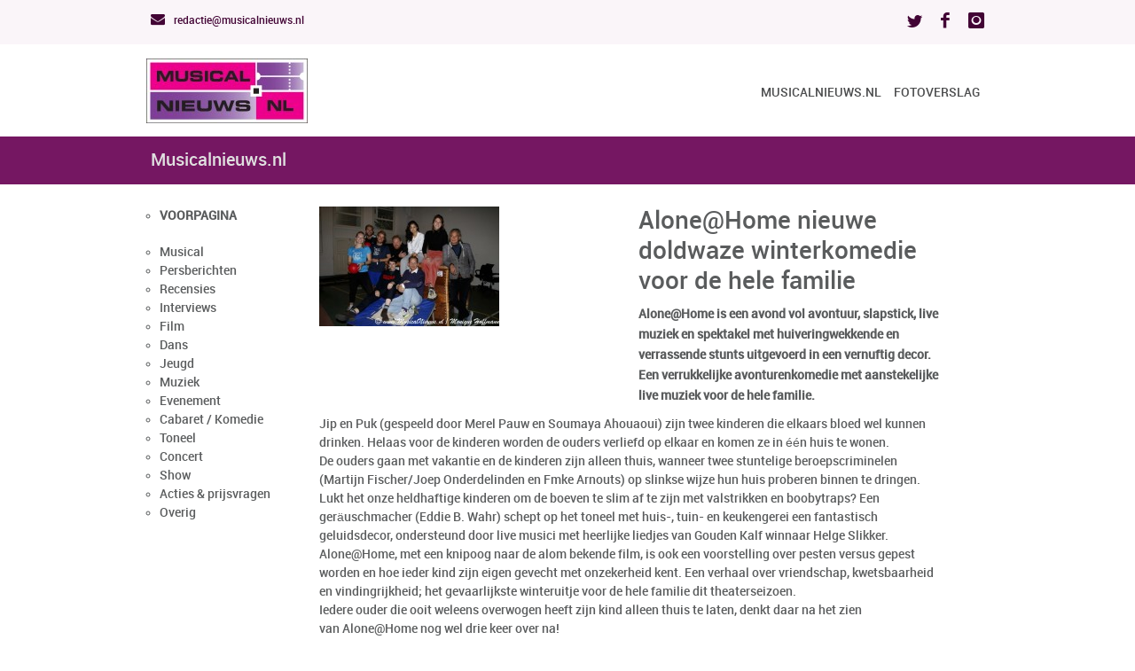

--- FILE ---
content_type: text/html; charset=UTF-8
request_url: https://www.musicalnieuws.nl/news/read/alonehome-nieuwe-doldwaze-winterkomedie-voor-de-hele-familie/1
body_size: 4799
content:
<!DOCTYPE html>
<html lang="nl">
<head>
    <meta charset="UTF-8">
    <meta name="robots" content="no index, no follow" />
    <meta http-equiv="X-UA-Compatible" content="IE=edge">
    <meta name="viewport" content="width=device-width, initial-scale=1">
	
	<title>Musicalnieuws.nl</title>

		<meta name="description" content="" />

		<meta name="keywords" content=", conxsys" />
	<link rel="shortcut icon" type="image/png" href="" />


	<meta name="verification" content="91a179b0b1f43f714885fb748d269f43" />    <!-- Matomo -->
<script type="text/javascript">
  var _paq = window._paq || [];
  /* tracker methods like "setCustomDimension" should be called before "trackPageView" */
  _paq.push(['trackPageView']);
  _paq.push(['enableLinkTracking']);
  (function() {
    var u="https://stats.conxsys.nl/";
    _paq.push(['setTrackerUrl', u+'matomo.php']);
    _paq.push(['setSiteId', '3']);
    var d=document, g=d.createElement('script'), s=d.getElementsByTagName('script')[0];
    g.type='text/javascript'; g.async=true; g.defer=true; g.src=u+'matomo.js'; s.parentNode.insertBefore(g,s);
  })();
</script>
<!-- End Matomo Code -->                                
	
			<meta property="og:url"                content="https://www.musicalnieuws.nl/news/read/alonehome-nieuwe-doldwaze-winterkomedie-voor-de-hele-familie.html" />
	
			<meta property="og:title"              content="Alone@Home nieuwe doldwaze winterkomedie voor de hele familie" />
	
	
			<meta property="og:image"              content="https://www.musicalnieuws.nl/resources/news/154085869522_th.jpg" />
	
    <script src="/themes/invention_white/js/jquery-1.9.1.min.js"></script>
	<!-- jQuery library -->
	
    <script type="text/javascript">
        var siteURL = "https://www.musicalnieuws.nl/";
        var shadowBoxMsg = '';
    </script>

        <link rel="stylesheet" href="/themes/invention_white/css/base.php" />
    <link rel="shortcut icon" href="" />
	<link rel="stylesheet" href="/theme_default.php" />
	<link rel="stylesheet" href="/includes/mps.css" />
	<link rel="stylesheet" href="/themes/invention_white/css/style.css" />

		<link rel="stylesheet" href="/themes/invention_white/css/custom.css?1" />

	
	<link rel="stylesheet" href="/themes/invention_white/css/layout/wide.css" />

	<!--[if lt IE 9]>
	<script src="/themes/invention_white/js/html5.js"></script>
	<![endif]-->

    <link rel="stylesheet" href="/includes/custom.css" />
</head>
<body>
    <div id="wrap" class="boxed sub">

        <header>

            <div class="top-bar">
            <div class="container clearfix">
                <div class="slidedown">

                    <div class="eight columns">
                        <div class="phone-mail">
                                                            <a href="mailto:redactie@musicalnieuws.nl"><i class="icon-envelope-alt"></i> redactie@musicalnieuws.nl</a>
                                                    </div>
                    </div>

                    <div class="eight columns no-print">
                        <div class="social">
                            
    <a href="https://twitter.com/MusicalNieuwsNL" target="_blank"><i class="social_icon-twitter s-14"></i></a>

    <a href="https://www.facebook.com/musicalnieuws" target="_blank"><i class="social_icon-facebook s-18"></i></a>

    <a href="https://www.instagram.com/musicalnieuws/" target="_blank"><i class="social_icon-instagram s-18"></i></a>





                            
                            
                            
                            
                        </div>
                    </div>
                </div>
            </div>
        </div>
    
    <div class="main-header">
        <div class="container clearfix">
                            <a href="#" class="down-button"><i class="icon-angle-down"></i></a>
            
            <div class="column one-third">

                <div class="logo">
                    <a href="/">
                        <img src="https://www.musicalnieuws.nl/resources/pages/image_inw_logo.jpg" width="182" height="73" alt="" />                    </a>
                </div>

            </div>
            <div class="column two-thirds no-print">

                <nav id="menu" class="navigation" role="navigation">
    <a href="#">Show navigation</a><!-- this appear on small devices -->

    <ul id="nav">
                    <li>
                <a href="https://www.musicalnieuws.nl/">Musicalnieuws.nl</a>
                            </li>
                    <li>
                <a href="https://www.musicalnieuws.nl/index.php?act=site&site=3">Fotoverslag</a>
                            </li>
            </ul>
</nav>

            </div>
        </div>
    </div>

</header>


                    <div class="page-title">
                <div class="container clearfix">

                    <div class="sixteen columns">
                        <h1>Musicalnieuws.nl</h1>
                    </div>

                </div>
            </div>
        

        
        <main>
            <div class=" main-content clearfix">

                
                <style>
    ol, ul, li {
        list-style: circle
    }
</style>

<div class="container main-content top-2 clearfix" id="dmbnews">

            <div id="newscats">
            <div class="columns three groups">
                <ol>
                    <li class="home_link">
                        <a href="/newscats">VOORPAGINA</a>
                    </li>
                                            <li>
                            <a href="/newscats/index/cat/4">Musical</a>
                        </li>
                                            <li>
                            <a href="/newscats/index/cat/18">Persberichten</a>
                        </li>
                                            <li>
                            <a href="/newscats/index/cat/17">Recensies</a>
                        </li>
                                            <li>
                            <a href="/newscats/index/cat/16">Interviews</a>
                        </li>
                                            <li>
                            <a href="/newscats/index/cat/8">Film</a>
                        </li>
                                            <li>
                            <a href="/newscats/index/cat/19">Dans</a>
                        </li>
                                            <li>
                            <a href="/newscats/index/cat/7">Jeugd</a>
                        </li>
                                            <li>
                            <a href="/newscats/index/cat/6">Muziek</a>
                        </li>
                                            <li>
                            <a href="/newscats/index/cat/12">Evenement</a>
                        </li>
                                            <li>
                            <a href="/newscats/index/cat/11">Cabaret / Komedie</a>
                        </li>
                                            <li>
                            <a href="/newscats/index/cat/3">Toneel</a>
                        </li>
                                            <li>
                            <a href="/newscats/index/cat/13">Concert</a>
                        </li>
                                            <li>
                            <a href="/newscats/index/cat/1">Show</a>
                        </li>
                                            <li>
                            <a href="/newscats/index/cat/15">Acties &amp; prijsvragen</a>
                        </li>
                                            <li>
                            <a href="/newscats/index/cat/10">Overig</a>
                        </li>
                                    </ol>
            </div>
        </div>
    
    <div class="columns thirteen bottom-3">
        <div class="columns six">
            <div class="post single style-1">

                                                            <img src="/resources/news/154085870024_cover.jpg" alt="" border="0"
                             style="display:block; border:none; outline:none; text-decoration:none; " class="col2img">
                                                </div>
        </div>

        <div class="columns six">
            <h3>Alone@Home nieuwe doldwaze winterkomedie voor de hele familie</h3>

            <div class="post-content">
                <p>
                    <strong>Alone@Home is een avond vol avontuur, slapstick, live muziek en spektakel met huiveringwekkende en verrassende stunts uitgevoerd in een vernuftig decor. Een verrukkelijke avonturenkomedie met aanstekelijke live muziek voor de hele familie.</strong>
                </p>
                            </div>

                            <div style="margin: 10px 0px 10px 0px;">
                                    </div>
                    </div>


        <div class="columns twelve">
            Jip en Puk (gespeeld door Merel Pauw en Soumaya Ahouaoui) zijn twee kinderen die elkaars bloed wel kunnen drinken. Helaas voor de kinderen worden de ouders verliefd op elkaar en komen ze in &eacute;&eacute;n huis te wonen.<br />
De ouders gaan met vakantie en de&nbsp;kinderen zijn alleen thuis, wanneer twee stuntelige beroepscriminelen (Martijn Fischer/Joep Onderdelinden en Fmke Arnouts) op slinkse wijze hun huis proberen binnen te dringen. Lukt het onze heldhaftige kinderen om de boeven te slim af te zijn met valstrikken en boobytraps?&nbsp;Een ger&auml;uschmacher (Eddie B. Wahr) schept op het toneel met huis-, tuin- en keukengerei een fantastisch geluidsdecor, ondersteund door live musici met heerlijke liedjes van Gouden Kalf winnaar Helge Slikker.<br />
Alone@Home,&nbsp;met een knipoog naar de alom bekende film, is ook een voorstelling over pesten versus gepest worden en hoe ieder kind zijn eigen gevecht met onzekerheid kent. Een verhaal over vriendschap, kwetsbaarheid en vindingrijkheid; het gevaarlijkste winteruitje voor de hele familie dit theaterseizoen.<br />
Iedere ouder die ooit weleens overwogen heeft zijn kind alleen thuis te laten, denkt daar na het zien van&nbsp;Alone@Home&nbsp;nog wel drie keer over na!<br />
<br />
Alone@Home komt voort uit een samenwerking tussen Stadsschouwburg Utrecht, MATZER Theaterproducties en Bos Theaterproducties.<br />
<br />
Madeleine Matzer&nbsp;tekent voor de regie,&nbsp;Lucas de Waard&nbsp;en&nbsp;Daan Windhorst(Watskeburt?! &ndash; de Musical, Marvellous) schrijven het script en de cast bestaat uit o.a.&nbsp;Martijn Fischer&nbsp;(Hij Gelooft In Mij,&nbsp;Onze Jongens)&nbsp;en&nbsp;Eddie B. Wahr&nbsp;(NUHR, Orkater).<br />
<br />
Kijk <a href="https://www.musicalnieuws.nl//album/cat/1286"><strong>HIER </strong></a>voor ons fotoverslag
                    </div>
    </div>


    
            <div style="margin: 10px 0px 10px 0px;">
            <div style="text-align: center;"><br />
<a href="https://www.musical.nl/producties" target="_blank"><img alt="Producties Musical 2.0 - 2024/2025" src="/resources/images/Update%20aankondiging%2033%20-%20Alle%20producties%20bekend.jpg" style="width: 300px; height: 300px;" /></a></div>        </div>
    
    <div class="clearfix"></div>

</div>            </div>
        </main>

        
<footer >
    <div class="footer-top no-print">
                    <div class="container top-2 clearfix">
                                    <div class="columns five">
                        <div id="sitemap">
            <div class="site">
                            <h3 class="title">Over MusicalNieuws.nl</h3>
                <ul>
                                            <li><a href="https://www.musicalnieuws.nl/index.php?act=page&amp;documentID=22&amp;site=5">Over MusicalNieuws.nl</a></li>
                                            <li><a href="https://www.musicalnieuws.nl/index.php?act=page&amp;documentID=12&amp;site=5">Contact</a></li>
                                    </ul>
                    </div>
    </div>                    </div>
                                    <div class="columns five">
                            <div id="fb-root"></div>
    <script>(function(d, s, id) {
            var js, fjs = d.getElementsByTagName(s)[0];
            if (d.getElementById(id)) return;
            js = d.createElement(s); js.id = id;
            js.src = "//connect.facebook.net/en_US/sdk.js#xfbml=1&version=v2.4";
            fjs.parentNode.insertBefore(js, fjs);
        }(document, 'script', 'facebook-jssdk'));</script>

    <div class="fb-page" data-href="https://www.facebook.com/musicalnieuws/" data-small-header="true" data-height="377"
         data-adapt-container-width="true" data-hide-cover="false" data-show-facepile="true" data-width="500"
         data-show-posts="true">
        <div class="fb-xfbml-parse-ignore">
            <blockquote cite="https://www.facebook.com/musicalnieuws/">
                <a href="https://www.facebook.com/musicalnieuws/">Facebook</a>
            </blockquote>
        </div>
    </div>
                    </div>
                                    <div class="columns six">
                            <div class="one-third column widget">
        <div class="subscribe">
            <h3 class="title">Inschrijven Nieuwsbrief</h3>
            <p>Wil jij ook op de hoogte worden gehouden van het laatste musicalnieuws! Schrijf je dan nu in op onze nieuwsbrief.</p>
            <form action="/ipadmail/simplesubscribe" method="post" id="simplesubscribe">
                <div class="g-recaptcha" data-sitekey="6LeBKxQnAAAAAMZnjiJy6eHk4V3zBr8WnGDNQVJB" id="simplesubscribe-captcha" style="display: none"></div>

                <input name="email" type="email" class="mail" placeholder="your@email.com" required/>
                <input type="button" value="VERSTUUR" id="simplesubscribe-button" class="submit" />
            </form>
        </div>
    </div>

<script src='https://www.google.com/recaptcha/api.js'></script>
<script>
    $('#simplesubscribe-button').click(function () {
      if($('#simplesubscribe-captcha').is(':visible')){
          $('#simplesubscribe-captcha').hide();
          $('#simplesubscribe').submit();
      }else{
          $('#simplesubscribe-captcha').show();
      }
    });
</script>
                    </div>
                            </div>
                    <div class="container top-2 clearfix">
                                    <div class="columns two">
                                            </div>
                            </div>
            </div>

    <div class="footer-down">
        <div class="container clearfix">

            <div class="eight columns">
                <span class="copyright">
                                        <a href="" target="_blank"></a>.
                                    </span><!-- End copyright -->
            </div>

                            <div class="eight columns no-print">
                    <div class="social">
                        
    <a href="https://twitter.com/MusicalNieuwsNL" target="_blank"><i class="social_icon-twitter s-14"></i></a>

    <a href="https://www.facebook.com/musicalnieuws" target="_blank"><i class="social_icon-facebook s-18"></i></a>

    <a href="https://www.instagram.com/musicalnieuws/" target="_blank"><i class="social_icon-instagram s-18"></i></a>




                    </div>
                </div>
            
        </div>
    </div>
</footer>


    </div>

<!-- Start JavaScript -->
<script src="/themes/invention_white/js/jquery.easing.1.3.min.js"></script> <!-- jQuery Easing -->
<script src="/themes/invention_white/js/jquery-ui/jquery.ui.core.js"></script> <!-- jQuery Ui Core-->
<script src="/themes/invention_white/js/jquery-ui/jquery.ui.widget.js"></script> <!-- jQuery Ui Widget -->
<script src="/themes/invention_white/js/jquery-ui/jquery.ui.accordion.js"></script> <!-- jQuery Ui accordion-->
<script src="/themes/invention_white/js/jquery-cookie.js"></script> <!-- jQuery cookie -->
<script src="/themes/invention_white/js/ddsmoothmenu.js"></script> <!-- Nav Menu ddsmoothmenu -->
<script src="/themes/invention_white/js/jquery.flexslider.js"></script> <!-- Flex Slider  -->
<script src="/themes/invention_white/js/colortip.js"></script> <!-- Colortip Tooltip Plugin  -->
<script src="/themes/invention_white/js/tytabs.js"></script> <!-- jQuery Plugin tytabs  -->
<script src="/themes/invention_white/js/jquery.ui.totop.js"></script> <!-- UItoTop plugin  -->
<script src="/themes/invention_white/js/carousel.js"></script> <!-- jQuery Carousel  -->
<script src="/themes/invention_white/js/jquery.isotope.min.js"></script> <!-- Isotope Filtering  -->
<script src="/themes/invention_white/js/jflickrfeed.min.js"></script> <!-- jQuery Flickr -->
<script src="/themes/invention_white/js/doubletaptogo.js"></script> <!-- Touch-friendly Script  -->
<script src="/themes/invention_white/js/fancybox/jquery.fancybox.js"></script> <!-- jQuery FancyBox -->
<script src="/themes/invention_white/js/jquery.sticky.js"></script> <!-- jQuery Sticky -->
<script src="/themes/invention_white/js/custom.js?4"></script> <!-- Custom Js file for javascript in html -->
<!-- End JavaScript -->

    <script type="text/javascript">
        (function(i,s,o,g,r,a,m){i['GoogleAnalyticsObject']=r;i[r]=i[r]||function(){
                (i[r].q=i[r].q||[]).push(arguments)},i[r].l=1*new Date();a=s.createElement(o),
            m=s.getElementsByTagName(o)[0];a.async=1;a.src=g;m.parentNode.insertBefore(a,m)
        })(window,document,'script','https://www.google-analytics.com/analytics.js','ga');

        ga('create', 'UA-4385533-22', 'auto');
        ga('send', 'pageview');
    </script>

</body>
</html>


--- FILE ---
content_type: text/html; charset=utf-8
request_url: https://www.google.com/recaptcha/api2/anchor?ar=1&k=6LeBKxQnAAAAAMZnjiJy6eHk4V3zBr8WnGDNQVJB&co=aHR0cHM6Ly93d3cubXVzaWNhbG5pZXV3cy5ubDo0NDM.&hl=en&v=PoyoqOPhxBO7pBk68S4YbpHZ&size=normal&anchor-ms=20000&execute-ms=30000&cb=5994kjiml5he
body_size: 49435
content:
<!DOCTYPE HTML><html dir="ltr" lang="en"><head><meta http-equiv="Content-Type" content="text/html; charset=UTF-8">
<meta http-equiv="X-UA-Compatible" content="IE=edge">
<title>reCAPTCHA</title>
<style type="text/css">
/* cyrillic-ext */
@font-face {
  font-family: 'Roboto';
  font-style: normal;
  font-weight: 400;
  font-stretch: 100%;
  src: url(//fonts.gstatic.com/s/roboto/v48/KFO7CnqEu92Fr1ME7kSn66aGLdTylUAMa3GUBHMdazTgWw.woff2) format('woff2');
  unicode-range: U+0460-052F, U+1C80-1C8A, U+20B4, U+2DE0-2DFF, U+A640-A69F, U+FE2E-FE2F;
}
/* cyrillic */
@font-face {
  font-family: 'Roboto';
  font-style: normal;
  font-weight: 400;
  font-stretch: 100%;
  src: url(//fonts.gstatic.com/s/roboto/v48/KFO7CnqEu92Fr1ME7kSn66aGLdTylUAMa3iUBHMdazTgWw.woff2) format('woff2');
  unicode-range: U+0301, U+0400-045F, U+0490-0491, U+04B0-04B1, U+2116;
}
/* greek-ext */
@font-face {
  font-family: 'Roboto';
  font-style: normal;
  font-weight: 400;
  font-stretch: 100%;
  src: url(//fonts.gstatic.com/s/roboto/v48/KFO7CnqEu92Fr1ME7kSn66aGLdTylUAMa3CUBHMdazTgWw.woff2) format('woff2');
  unicode-range: U+1F00-1FFF;
}
/* greek */
@font-face {
  font-family: 'Roboto';
  font-style: normal;
  font-weight: 400;
  font-stretch: 100%;
  src: url(//fonts.gstatic.com/s/roboto/v48/KFO7CnqEu92Fr1ME7kSn66aGLdTylUAMa3-UBHMdazTgWw.woff2) format('woff2');
  unicode-range: U+0370-0377, U+037A-037F, U+0384-038A, U+038C, U+038E-03A1, U+03A3-03FF;
}
/* math */
@font-face {
  font-family: 'Roboto';
  font-style: normal;
  font-weight: 400;
  font-stretch: 100%;
  src: url(//fonts.gstatic.com/s/roboto/v48/KFO7CnqEu92Fr1ME7kSn66aGLdTylUAMawCUBHMdazTgWw.woff2) format('woff2');
  unicode-range: U+0302-0303, U+0305, U+0307-0308, U+0310, U+0312, U+0315, U+031A, U+0326-0327, U+032C, U+032F-0330, U+0332-0333, U+0338, U+033A, U+0346, U+034D, U+0391-03A1, U+03A3-03A9, U+03B1-03C9, U+03D1, U+03D5-03D6, U+03F0-03F1, U+03F4-03F5, U+2016-2017, U+2034-2038, U+203C, U+2040, U+2043, U+2047, U+2050, U+2057, U+205F, U+2070-2071, U+2074-208E, U+2090-209C, U+20D0-20DC, U+20E1, U+20E5-20EF, U+2100-2112, U+2114-2115, U+2117-2121, U+2123-214F, U+2190, U+2192, U+2194-21AE, U+21B0-21E5, U+21F1-21F2, U+21F4-2211, U+2213-2214, U+2216-22FF, U+2308-230B, U+2310, U+2319, U+231C-2321, U+2336-237A, U+237C, U+2395, U+239B-23B7, U+23D0, U+23DC-23E1, U+2474-2475, U+25AF, U+25B3, U+25B7, U+25BD, U+25C1, U+25CA, U+25CC, U+25FB, U+266D-266F, U+27C0-27FF, U+2900-2AFF, U+2B0E-2B11, U+2B30-2B4C, U+2BFE, U+3030, U+FF5B, U+FF5D, U+1D400-1D7FF, U+1EE00-1EEFF;
}
/* symbols */
@font-face {
  font-family: 'Roboto';
  font-style: normal;
  font-weight: 400;
  font-stretch: 100%;
  src: url(//fonts.gstatic.com/s/roboto/v48/KFO7CnqEu92Fr1ME7kSn66aGLdTylUAMaxKUBHMdazTgWw.woff2) format('woff2');
  unicode-range: U+0001-000C, U+000E-001F, U+007F-009F, U+20DD-20E0, U+20E2-20E4, U+2150-218F, U+2190, U+2192, U+2194-2199, U+21AF, U+21E6-21F0, U+21F3, U+2218-2219, U+2299, U+22C4-22C6, U+2300-243F, U+2440-244A, U+2460-24FF, U+25A0-27BF, U+2800-28FF, U+2921-2922, U+2981, U+29BF, U+29EB, U+2B00-2BFF, U+4DC0-4DFF, U+FFF9-FFFB, U+10140-1018E, U+10190-1019C, U+101A0, U+101D0-101FD, U+102E0-102FB, U+10E60-10E7E, U+1D2C0-1D2D3, U+1D2E0-1D37F, U+1F000-1F0FF, U+1F100-1F1AD, U+1F1E6-1F1FF, U+1F30D-1F30F, U+1F315, U+1F31C, U+1F31E, U+1F320-1F32C, U+1F336, U+1F378, U+1F37D, U+1F382, U+1F393-1F39F, U+1F3A7-1F3A8, U+1F3AC-1F3AF, U+1F3C2, U+1F3C4-1F3C6, U+1F3CA-1F3CE, U+1F3D4-1F3E0, U+1F3ED, U+1F3F1-1F3F3, U+1F3F5-1F3F7, U+1F408, U+1F415, U+1F41F, U+1F426, U+1F43F, U+1F441-1F442, U+1F444, U+1F446-1F449, U+1F44C-1F44E, U+1F453, U+1F46A, U+1F47D, U+1F4A3, U+1F4B0, U+1F4B3, U+1F4B9, U+1F4BB, U+1F4BF, U+1F4C8-1F4CB, U+1F4D6, U+1F4DA, U+1F4DF, U+1F4E3-1F4E6, U+1F4EA-1F4ED, U+1F4F7, U+1F4F9-1F4FB, U+1F4FD-1F4FE, U+1F503, U+1F507-1F50B, U+1F50D, U+1F512-1F513, U+1F53E-1F54A, U+1F54F-1F5FA, U+1F610, U+1F650-1F67F, U+1F687, U+1F68D, U+1F691, U+1F694, U+1F698, U+1F6AD, U+1F6B2, U+1F6B9-1F6BA, U+1F6BC, U+1F6C6-1F6CF, U+1F6D3-1F6D7, U+1F6E0-1F6EA, U+1F6F0-1F6F3, U+1F6F7-1F6FC, U+1F700-1F7FF, U+1F800-1F80B, U+1F810-1F847, U+1F850-1F859, U+1F860-1F887, U+1F890-1F8AD, U+1F8B0-1F8BB, U+1F8C0-1F8C1, U+1F900-1F90B, U+1F93B, U+1F946, U+1F984, U+1F996, U+1F9E9, U+1FA00-1FA6F, U+1FA70-1FA7C, U+1FA80-1FA89, U+1FA8F-1FAC6, U+1FACE-1FADC, U+1FADF-1FAE9, U+1FAF0-1FAF8, U+1FB00-1FBFF;
}
/* vietnamese */
@font-face {
  font-family: 'Roboto';
  font-style: normal;
  font-weight: 400;
  font-stretch: 100%;
  src: url(//fonts.gstatic.com/s/roboto/v48/KFO7CnqEu92Fr1ME7kSn66aGLdTylUAMa3OUBHMdazTgWw.woff2) format('woff2');
  unicode-range: U+0102-0103, U+0110-0111, U+0128-0129, U+0168-0169, U+01A0-01A1, U+01AF-01B0, U+0300-0301, U+0303-0304, U+0308-0309, U+0323, U+0329, U+1EA0-1EF9, U+20AB;
}
/* latin-ext */
@font-face {
  font-family: 'Roboto';
  font-style: normal;
  font-weight: 400;
  font-stretch: 100%;
  src: url(//fonts.gstatic.com/s/roboto/v48/KFO7CnqEu92Fr1ME7kSn66aGLdTylUAMa3KUBHMdazTgWw.woff2) format('woff2');
  unicode-range: U+0100-02BA, U+02BD-02C5, U+02C7-02CC, U+02CE-02D7, U+02DD-02FF, U+0304, U+0308, U+0329, U+1D00-1DBF, U+1E00-1E9F, U+1EF2-1EFF, U+2020, U+20A0-20AB, U+20AD-20C0, U+2113, U+2C60-2C7F, U+A720-A7FF;
}
/* latin */
@font-face {
  font-family: 'Roboto';
  font-style: normal;
  font-weight: 400;
  font-stretch: 100%;
  src: url(//fonts.gstatic.com/s/roboto/v48/KFO7CnqEu92Fr1ME7kSn66aGLdTylUAMa3yUBHMdazQ.woff2) format('woff2');
  unicode-range: U+0000-00FF, U+0131, U+0152-0153, U+02BB-02BC, U+02C6, U+02DA, U+02DC, U+0304, U+0308, U+0329, U+2000-206F, U+20AC, U+2122, U+2191, U+2193, U+2212, U+2215, U+FEFF, U+FFFD;
}
/* cyrillic-ext */
@font-face {
  font-family: 'Roboto';
  font-style: normal;
  font-weight: 500;
  font-stretch: 100%;
  src: url(//fonts.gstatic.com/s/roboto/v48/KFO7CnqEu92Fr1ME7kSn66aGLdTylUAMa3GUBHMdazTgWw.woff2) format('woff2');
  unicode-range: U+0460-052F, U+1C80-1C8A, U+20B4, U+2DE0-2DFF, U+A640-A69F, U+FE2E-FE2F;
}
/* cyrillic */
@font-face {
  font-family: 'Roboto';
  font-style: normal;
  font-weight: 500;
  font-stretch: 100%;
  src: url(//fonts.gstatic.com/s/roboto/v48/KFO7CnqEu92Fr1ME7kSn66aGLdTylUAMa3iUBHMdazTgWw.woff2) format('woff2');
  unicode-range: U+0301, U+0400-045F, U+0490-0491, U+04B0-04B1, U+2116;
}
/* greek-ext */
@font-face {
  font-family: 'Roboto';
  font-style: normal;
  font-weight: 500;
  font-stretch: 100%;
  src: url(//fonts.gstatic.com/s/roboto/v48/KFO7CnqEu92Fr1ME7kSn66aGLdTylUAMa3CUBHMdazTgWw.woff2) format('woff2');
  unicode-range: U+1F00-1FFF;
}
/* greek */
@font-face {
  font-family: 'Roboto';
  font-style: normal;
  font-weight: 500;
  font-stretch: 100%;
  src: url(//fonts.gstatic.com/s/roboto/v48/KFO7CnqEu92Fr1ME7kSn66aGLdTylUAMa3-UBHMdazTgWw.woff2) format('woff2');
  unicode-range: U+0370-0377, U+037A-037F, U+0384-038A, U+038C, U+038E-03A1, U+03A3-03FF;
}
/* math */
@font-face {
  font-family: 'Roboto';
  font-style: normal;
  font-weight: 500;
  font-stretch: 100%;
  src: url(//fonts.gstatic.com/s/roboto/v48/KFO7CnqEu92Fr1ME7kSn66aGLdTylUAMawCUBHMdazTgWw.woff2) format('woff2');
  unicode-range: U+0302-0303, U+0305, U+0307-0308, U+0310, U+0312, U+0315, U+031A, U+0326-0327, U+032C, U+032F-0330, U+0332-0333, U+0338, U+033A, U+0346, U+034D, U+0391-03A1, U+03A3-03A9, U+03B1-03C9, U+03D1, U+03D5-03D6, U+03F0-03F1, U+03F4-03F5, U+2016-2017, U+2034-2038, U+203C, U+2040, U+2043, U+2047, U+2050, U+2057, U+205F, U+2070-2071, U+2074-208E, U+2090-209C, U+20D0-20DC, U+20E1, U+20E5-20EF, U+2100-2112, U+2114-2115, U+2117-2121, U+2123-214F, U+2190, U+2192, U+2194-21AE, U+21B0-21E5, U+21F1-21F2, U+21F4-2211, U+2213-2214, U+2216-22FF, U+2308-230B, U+2310, U+2319, U+231C-2321, U+2336-237A, U+237C, U+2395, U+239B-23B7, U+23D0, U+23DC-23E1, U+2474-2475, U+25AF, U+25B3, U+25B7, U+25BD, U+25C1, U+25CA, U+25CC, U+25FB, U+266D-266F, U+27C0-27FF, U+2900-2AFF, U+2B0E-2B11, U+2B30-2B4C, U+2BFE, U+3030, U+FF5B, U+FF5D, U+1D400-1D7FF, U+1EE00-1EEFF;
}
/* symbols */
@font-face {
  font-family: 'Roboto';
  font-style: normal;
  font-weight: 500;
  font-stretch: 100%;
  src: url(//fonts.gstatic.com/s/roboto/v48/KFO7CnqEu92Fr1ME7kSn66aGLdTylUAMaxKUBHMdazTgWw.woff2) format('woff2');
  unicode-range: U+0001-000C, U+000E-001F, U+007F-009F, U+20DD-20E0, U+20E2-20E4, U+2150-218F, U+2190, U+2192, U+2194-2199, U+21AF, U+21E6-21F0, U+21F3, U+2218-2219, U+2299, U+22C4-22C6, U+2300-243F, U+2440-244A, U+2460-24FF, U+25A0-27BF, U+2800-28FF, U+2921-2922, U+2981, U+29BF, U+29EB, U+2B00-2BFF, U+4DC0-4DFF, U+FFF9-FFFB, U+10140-1018E, U+10190-1019C, U+101A0, U+101D0-101FD, U+102E0-102FB, U+10E60-10E7E, U+1D2C0-1D2D3, U+1D2E0-1D37F, U+1F000-1F0FF, U+1F100-1F1AD, U+1F1E6-1F1FF, U+1F30D-1F30F, U+1F315, U+1F31C, U+1F31E, U+1F320-1F32C, U+1F336, U+1F378, U+1F37D, U+1F382, U+1F393-1F39F, U+1F3A7-1F3A8, U+1F3AC-1F3AF, U+1F3C2, U+1F3C4-1F3C6, U+1F3CA-1F3CE, U+1F3D4-1F3E0, U+1F3ED, U+1F3F1-1F3F3, U+1F3F5-1F3F7, U+1F408, U+1F415, U+1F41F, U+1F426, U+1F43F, U+1F441-1F442, U+1F444, U+1F446-1F449, U+1F44C-1F44E, U+1F453, U+1F46A, U+1F47D, U+1F4A3, U+1F4B0, U+1F4B3, U+1F4B9, U+1F4BB, U+1F4BF, U+1F4C8-1F4CB, U+1F4D6, U+1F4DA, U+1F4DF, U+1F4E3-1F4E6, U+1F4EA-1F4ED, U+1F4F7, U+1F4F9-1F4FB, U+1F4FD-1F4FE, U+1F503, U+1F507-1F50B, U+1F50D, U+1F512-1F513, U+1F53E-1F54A, U+1F54F-1F5FA, U+1F610, U+1F650-1F67F, U+1F687, U+1F68D, U+1F691, U+1F694, U+1F698, U+1F6AD, U+1F6B2, U+1F6B9-1F6BA, U+1F6BC, U+1F6C6-1F6CF, U+1F6D3-1F6D7, U+1F6E0-1F6EA, U+1F6F0-1F6F3, U+1F6F7-1F6FC, U+1F700-1F7FF, U+1F800-1F80B, U+1F810-1F847, U+1F850-1F859, U+1F860-1F887, U+1F890-1F8AD, U+1F8B0-1F8BB, U+1F8C0-1F8C1, U+1F900-1F90B, U+1F93B, U+1F946, U+1F984, U+1F996, U+1F9E9, U+1FA00-1FA6F, U+1FA70-1FA7C, U+1FA80-1FA89, U+1FA8F-1FAC6, U+1FACE-1FADC, U+1FADF-1FAE9, U+1FAF0-1FAF8, U+1FB00-1FBFF;
}
/* vietnamese */
@font-face {
  font-family: 'Roboto';
  font-style: normal;
  font-weight: 500;
  font-stretch: 100%;
  src: url(//fonts.gstatic.com/s/roboto/v48/KFO7CnqEu92Fr1ME7kSn66aGLdTylUAMa3OUBHMdazTgWw.woff2) format('woff2');
  unicode-range: U+0102-0103, U+0110-0111, U+0128-0129, U+0168-0169, U+01A0-01A1, U+01AF-01B0, U+0300-0301, U+0303-0304, U+0308-0309, U+0323, U+0329, U+1EA0-1EF9, U+20AB;
}
/* latin-ext */
@font-face {
  font-family: 'Roboto';
  font-style: normal;
  font-weight: 500;
  font-stretch: 100%;
  src: url(//fonts.gstatic.com/s/roboto/v48/KFO7CnqEu92Fr1ME7kSn66aGLdTylUAMa3KUBHMdazTgWw.woff2) format('woff2');
  unicode-range: U+0100-02BA, U+02BD-02C5, U+02C7-02CC, U+02CE-02D7, U+02DD-02FF, U+0304, U+0308, U+0329, U+1D00-1DBF, U+1E00-1E9F, U+1EF2-1EFF, U+2020, U+20A0-20AB, U+20AD-20C0, U+2113, U+2C60-2C7F, U+A720-A7FF;
}
/* latin */
@font-face {
  font-family: 'Roboto';
  font-style: normal;
  font-weight: 500;
  font-stretch: 100%;
  src: url(//fonts.gstatic.com/s/roboto/v48/KFO7CnqEu92Fr1ME7kSn66aGLdTylUAMa3yUBHMdazQ.woff2) format('woff2');
  unicode-range: U+0000-00FF, U+0131, U+0152-0153, U+02BB-02BC, U+02C6, U+02DA, U+02DC, U+0304, U+0308, U+0329, U+2000-206F, U+20AC, U+2122, U+2191, U+2193, U+2212, U+2215, U+FEFF, U+FFFD;
}
/* cyrillic-ext */
@font-face {
  font-family: 'Roboto';
  font-style: normal;
  font-weight: 900;
  font-stretch: 100%;
  src: url(//fonts.gstatic.com/s/roboto/v48/KFO7CnqEu92Fr1ME7kSn66aGLdTylUAMa3GUBHMdazTgWw.woff2) format('woff2');
  unicode-range: U+0460-052F, U+1C80-1C8A, U+20B4, U+2DE0-2DFF, U+A640-A69F, U+FE2E-FE2F;
}
/* cyrillic */
@font-face {
  font-family: 'Roboto';
  font-style: normal;
  font-weight: 900;
  font-stretch: 100%;
  src: url(//fonts.gstatic.com/s/roboto/v48/KFO7CnqEu92Fr1ME7kSn66aGLdTylUAMa3iUBHMdazTgWw.woff2) format('woff2');
  unicode-range: U+0301, U+0400-045F, U+0490-0491, U+04B0-04B1, U+2116;
}
/* greek-ext */
@font-face {
  font-family: 'Roboto';
  font-style: normal;
  font-weight: 900;
  font-stretch: 100%;
  src: url(//fonts.gstatic.com/s/roboto/v48/KFO7CnqEu92Fr1ME7kSn66aGLdTylUAMa3CUBHMdazTgWw.woff2) format('woff2');
  unicode-range: U+1F00-1FFF;
}
/* greek */
@font-face {
  font-family: 'Roboto';
  font-style: normal;
  font-weight: 900;
  font-stretch: 100%;
  src: url(//fonts.gstatic.com/s/roboto/v48/KFO7CnqEu92Fr1ME7kSn66aGLdTylUAMa3-UBHMdazTgWw.woff2) format('woff2');
  unicode-range: U+0370-0377, U+037A-037F, U+0384-038A, U+038C, U+038E-03A1, U+03A3-03FF;
}
/* math */
@font-face {
  font-family: 'Roboto';
  font-style: normal;
  font-weight: 900;
  font-stretch: 100%;
  src: url(//fonts.gstatic.com/s/roboto/v48/KFO7CnqEu92Fr1ME7kSn66aGLdTylUAMawCUBHMdazTgWw.woff2) format('woff2');
  unicode-range: U+0302-0303, U+0305, U+0307-0308, U+0310, U+0312, U+0315, U+031A, U+0326-0327, U+032C, U+032F-0330, U+0332-0333, U+0338, U+033A, U+0346, U+034D, U+0391-03A1, U+03A3-03A9, U+03B1-03C9, U+03D1, U+03D5-03D6, U+03F0-03F1, U+03F4-03F5, U+2016-2017, U+2034-2038, U+203C, U+2040, U+2043, U+2047, U+2050, U+2057, U+205F, U+2070-2071, U+2074-208E, U+2090-209C, U+20D0-20DC, U+20E1, U+20E5-20EF, U+2100-2112, U+2114-2115, U+2117-2121, U+2123-214F, U+2190, U+2192, U+2194-21AE, U+21B0-21E5, U+21F1-21F2, U+21F4-2211, U+2213-2214, U+2216-22FF, U+2308-230B, U+2310, U+2319, U+231C-2321, U+2336-237A, U+237C, U+2395, U+239B-23B7, U+23D0, U+23DC-23E1, U+2474-2475, U+25AF, U+25B3, U+25B7, U+25BD, U+25C1, U+25CA, U+25CC, U+25FB, U+266D-266F, U+27C0-27FF, U+2900-2AFF, U+2B0E-2B11, U+2B30-2B4C, U+2BFE, U+3030, U+FF5B, U+FF5D, U+1D400-1D7FF, U+1EE00-1EEFF;
}
/* symbols */
@font-face {
  font-family: 'Roboto';
  font-style: normal;
  font-weight: 900;
  font-stretch: 100%;
  src: url(//fonts.gstatic.com/s/roboto/v48/KFO7CnqEu92Fr1ME7kSn66aGLdTylUAMaxKUBHMdazTgWw.woff2) format('woff2');
  unicode-range: U+0001-000C, U+000E-001F, U+007F-009F, U+20DD-20E0, U+20E2-20E4, U+2150-218F, U+2190, U+2192, U+2194-2199, U+21AF, U+21E6-21F0, U+21F3, U+2218-2219, U+2299, U+22C4-22C6, U+2300-243F, U+2440-244A, U+2460-24FF, U+25A0-27BF, U+2800-28FF, U+2921-2922, U+2981, U+29BF, U+29EB, U+2B00-2BFF, U+4DC0-4DFF, U+FFF9-FFFB, U+10140-1018E, U+10190-1019C, U+101A0, U+101D0-101FD, U+102E0-102FB, U+10E60-10E7E, U+1D2C0-1D2D3, U+1D2E0-1D37F, U+1F000-1F0FF, U+1F100-1F1AD, U+1F1E6-1F1FF, U+1F30D-1F30F, U+1F315, U+1F31C, U+1F31E, U+1F320-1F32C, U+1F336, U+1F378, U+1F37D, U+1F382, U+1F393-1F39F, U+1F3A7-1F3A8, U+1F3AC-1F3AF, U+1F3C2, U+1F3C4-1F3C6, U+1F3CA-1F3CE, U+1F3D4-1F3E0, U+1F3ED, U+1F3F1-1F3F3, U+1F3F5-1F3F7, U+1F408, U+1F415, U+1F41F, U+1F426, U+1F43F, U+1F441-1F442, U+1F444, U+1F446-1F449, U+1F44C-1F44E, U+1F453, U+1F46A, U+1F47D, U+1F4A3, U+1F4B0, U+1F4B3, U+1F4B9, U+1F4BB, U+1F4BF, U+1F4C8-1F4CB, U+1F4D6, U+1F4DA, U+1F4DF, U+1F4E3-1F4E6, U+1F4EA-1F4ED, U+1F4F7, U+1F4F9-1F4FB, U+1F4FD-1F4FE, U+1F503, U+1F507-1F50B, U+1F50D, U+1F512-1F513, U+1F53E-1F54A, U+1F54F-1F5FA, U+1F610, U+1F650-1F67F, U+1F687, U+1F68D, U+1F691, U+1F694, U+1F698, U+1F6AD, U+1F6B2, U+1F6B9-1F6BA, U+1F6BC, U+1F6C6-1F6CF, U+1F6D3-1F6D7, U+1F6E0-1F6EA, U+1F6F0-1F6F3, U+1F6F7-1F6FC, U+1F700-1F7FF, U+1F800-1F80B, U+1F810-1F847, U+1F850-1F859, U+1F860-1F887, U+1F890-1F8AD, U+1F8B0-1F8BB, U+1F8C0-1F8C1, U+1F900-1F90B, U+1F93B, U+1F946, U+1F984, U+1F996, U+1F9E9, U+1FA00-1FA6F, U+1FA70-1FA7C, U+1FA80-1FA89, U+1FA8F-1FAC6, U+1FACE-1FADC, U+1FADF-1FAE9, U+1FAF0-1FAF8, U+1FB00-1FBFF;
}
/* vietnamese */
@font-face {
  font-family: 'Roboto';
  font-style: normal;
  font-weight: 900;
  font-stretch: 100%;
  src: url(//fonts.gstatic.com/s/roboto/v48/KFO7CnqEu92Fr1ME7kSn66aGLdTylUAMa3OUBHMdazTgWw.woff2) format('woff2');
  unicode-range: U+0102-0103, U+0110-0111, U+0128-0129, U+0168-0169, U+01A0-01A1, U+01AF-01B0, U+0300-0301, U+0303-0304, U+0308-0309, U+0323, U+0329, U+1EA0-1EF9, U+20AB;
}
/* latin-ext */
@font-face {
  font-family: 'Roboto';
  font-style: normal;
  font-weight: 900;
  font-stretch: 100%;
  src: url(//fonts.gstatic.com/s/roboto/v48/KFO7CnqEu92Fr1ME7kSn66aGLdTylUAMa3KUBHMdazTgWw.woff2) format('woff2');
  unicode-range: U+0100-02BA, U+02BD-02C5, U+02C7-02CC, U+02CE-02D7, U+02DD-02FF, U+0304, U+0308, U+0329, U+1D00-1DBF, U+1E00-1E9F, U+1EF2-1EFF, U+2020, U+20A0-20AB, U+20AD-20C0, U+2113, U+2C60-2C7F, U+A720-A7FF;
}
/* latin */
@font-face {
  font-family: 'Roboto';
  font-style: normal;
  font-weight: 900;
  font-stretch: 100%;
  src: url(//fonts.gstatic.com/s/roboto/v48/KFO7CnqEu92Fr1ME7kSn66aGLdTylUAMa3yUBHMdazQ.woff2) format('woff2');
  unicode-range: U+0000-00FF, U+0131, U+0152-0153, U+02BB-02BC, U+02C6, U+02DA, U+02DC, U+0304, U+0308, U+0329, U+2000-206F, U+20AC, U+2122, U+2191, U+2193, U+2212, U+2215, U+FEFF, U+FFFD;
}

</style>
<link rel="stylesheet" type="text/css" href="https://www.gstatic.com/recaptcha/releases/PoyoqOPhxBO7pBk68S4YbpHZ/styles__ltr.css">
<script nonce="LdhPlIsba2DvZVlhlJHznw" type="text/javascript">window['__recaptcha_api'] = 'https://www.google.com/recaptcha/api2/';</script>
<script type="text/javascript" src="https://www.gstatic.com/recaptcha/releases/PoyoqOPhxBO7pBk68S4YbpHZ/recaptcha__en.js" nonce="LdhPlIsba2DvZVlhlJHznw">
      
    </script></head>
<body><div id="rc-anchor-alert" class="rc-anchor-alert"></div>
<input type="hidden" id="recaptcha-token" value="[base64]">
<script type="text/javascript" nonce="LdhPlIsba2DvZVlhlJHznw">
      recaptcha.anchor.Main.init("[\x22ainput\x22,[\x22bgdata\x22,\x22\x22,\[base64]/[base64]/[base64]/[base64]/cjw8ejpyPj4+eil9Y2F0Y2gobCl7dGhyb3cgbDt9fSxIPWZ1bmN0aW9uKHcsdCx6KXtpZih3PT0xOTR8fHc9PTIwOCl0LnZbd10/dC52W3ddLmNvbmNhdCh6KTp0LnZbd109b2Yoeix0KTtlbHNle2lmKHQuYkImJnchPTMxNylyZXR1cm47dz09NjZ8fHc9PTEyMnx8dz09NDcwfHx3PT00NHx8dz09NDE2fHx3PT0zOTd8fHc9PTQyMXx8dz09Njh8fHc9PTcwfHx3PT0xODQ/[base64]/[base64]/[base64]/bmV3IGRbVl0oSlswXSk6cD09Mj9uZXcgZFtWXShKWzBdLEpbMV0pOnA9PTM/bmV3IGRbVl0oSlswXSxKWzFdLEpbMl0pOnA9PTQ/[base64]/[base64]/[base64]/[base64]\x22,\[base64]\\u003d\\u003d\x22,\x22w5bCtkLCp8OjJsOCHsOxci7CqsKdQsKJM1F8wrNOw5/Djk3DncOow65QwrIAX216w5jDnsOow6/Dm8OnwoHDnsK7w5Ylwoh6FcKQQMO4w7PCrMK3w57DhMKUwoc1w67DnSdqd3ElZsOow6c5w6zCmGzDtgzDpcOCwp7DohTCusOJwpBGw5rDkF/DuiMbw4NTAMKrScKxYUfDjMKKwqccKsKLTxkVbMKFwppTw4XCiVTDiMOYw60qFFA9w4kLS3JGw61vYsOyL23Dn8KjTHzCgMKaKsKLIBXCmBHCtcO1w7PCt8KKAwBfw5BRwqlBPVV6K8OeHsK0wr3ChcO0O3vDjMODwokpwp85w4JxwoPCucKnYMOIw4rDpn/Dn2fCpsKKO8KuHiYLw6DDtMKVwpbChSxOw7nCqMKUw7opG8OTMcOrLMOVQRF4dsO/w5vCgV0YfsOPWWUqUBXCt3bDu8KWFmtjw4XDmGR0wrRMJiPDnjJ0wpnDgyrCr1gDZF5Cw77CuV90S8OOwqIEwrPDpz0Lw6/CvxB+UMONQ8KfJsOaFMOTVmrDsiFKw73ChzTDiCt1S8Kzw68XwpzDgMO7R8OcP1bDr8OkSsOuTsKqw4PDgsKxOjBtbcO5w7XCl2DCm0YcwoI/RsK8wp3CpMOIHRIOSsOxw7jDvlESQsKhw57Cp0PDuMOEw4BhdHZ/wqPDnU3CssOTw7QaworDpcKywqjDjlhSTmjCgsKfDcKuwobCosKcwo8ow57Ck8KKL3rDucKHZhDCk8KTaiHCpxPCncOWQxzCrzfDu8Kew511GMO5XsKNHsKoHRTDh8OuV8OuJMORWcK3wrvDscK9Vithw5vCn8O3GVbCpsO/C8K6LcOPwox6wotuccKSw4PDkcOufsO7FQfCgEnCgcOHwqsGwoxMw4l7w73CtkDDv2PCqSfCpgvDgsONW8Onwp3CtMOmwqvDoMOBw77DsUw6JcOtQ2/DviQ3w4bCvF19w6VsNnzCpxvCkGTCucONXcO4FcOKU8O6dRRsEG07wpd9DsKTw5vCpGIgw6Yow5LDlMKsTsKFw5Zvw7HDgx3CqxYDBw/[base64]/CocOpXsOTW1Q9Hm3CtcOjUsOxHMKMwpsXR8O8wqNZBcKuwqkMLQsvJmgKRFgkRsO0GUnCv2PChRUew4R1woHChMOKLFI9w6FUe8K/woTCp8KGw7vCtcOPw6nDncOQKsOtwqkLwqfCtkTDpsK7c8OYVcOPTg7DvnFRw7UpZMOcwqHDhUtDwqs8eMKgASPDlsKyw6tlwpTCr1Esw6XCvHdQw63DoRcjwrwXwrxIN2vCocOMBcOXw6IGwpfCu8Kaw6rCiFPDi8KfecKBw47Cl8KFS8O7w6zClF/DsMO+JgjDiVY4VsOFwoPCrcK7JTlAw6cEwro0MGcJesOjwqPDv8KPw6/Cun7CtMObw6lQIyzCjMKfXMKuwrjCqx4TwqjCocOhwoY2N8ORwqhgXsKiAwDCicOoEzTCkEXCmAnDjSzDusOqw6MiwpnDt3l/FhJww5DDhWHDkCZxGmsmIMO0D8K2cXzDqMOAP08GXzfDr2rDrsOfw48HwqnDt8KawpsLw4sHw6DDjgnDvMKEdXrCq3fCj0NPw6bDj8KYw4BNfMKdworCm1RiwqbCjsK+wqk/[base64]/CicO6RcO7woDCqWXDl8Oqw74wworDpinDrsOSw4REw6o5wo/DnMKWDsKNw4ghwp/Dk0jDtw9lw4vDvQDCtDTDg8O6LcO0ZsKoWD1iwqF2w5kNwq7Dk1JHTRJ6wq80G8OqBTtaw7zCoGAkQS/[base64]/wp8iwqnCnMOLw6MrwqdiwqAzNgLDo17CqcKhHGNPw7jClgrCisK1woIxBcOrw7LCm1QHWMK2A3nCpsO7U8O4w4cIw5Jfw7pfw68uFMOZbAEZwoV7w6vCjMOvcm4Kw7vCtkAIIsKUw7/CsMOxw5s6aV3CqMKEX8OcHRXDtQbDvm/CjMK0ChrDjiTCrGXDh8KswqHCuXg4LlkvdQEldMKVd8KYw6LCgl3DmlU7w47Cv3FmFXzDpyjDucOzwoLCgGA2bMOBwpsrw71BwonDjMK/w5sia8OlBysSwqZMw6zCpMKfUxMHHSIww6VXwo8Uwq7CvUTClcOIwpETKsK2wpnCpWTCti3DmMKhbC/Drz5LCxbDnMK0fgUKTz7DlcORfBZjZMOdw7ZlCcOsw4zCoi7DilV0w7NULWdLw6wldVbDg0HDqwLDjsOFw47CnAUKCXPCh0Ufw6PCtMK3ZVN0G0HDqxdVd8KTwpXCmWrCsA/Ck8OfwozDuyvCqhPCvMOkwq7DrsKxbcOfwpRqa0kZWVfCpHXClkhhw6HDisOMawIbNMO6wq/CpV/CnDZrwpTDjzV4VsK/XkrCpQfDj8Kaa8O2IznDpcOPVMKfI8KFwoPDsjwRIwLDv0EUwqRZwq3CvcKLZsKXT8KUP8O8w5nDu8O/w41Uw4MFw43DpEbDlzIHeUdJw689w7nDiDdXUEIwdgdOwqs0J1hSUcOqwp3CoX3CiQwDSsOqw5hdwoRWwoXDnMK2wokwADXDmsKlOgvCmGcQw5tJwozDkcO7ZsKbw4ZfwpzCg3xhEMO7w4nDhmDClRTDvcKHw6NMwrJNcV9ZwoPDhMK6w6DCiDl0w4/DgMKwwqhBe1RrwrXDqSrChjp1w4vDmBjDgxZAw4zDqy/Cpk0uw73CgR/DnMOaLsOeRMKWwqPDqT/[base64]/w5DCjCbCtSzCgmvCj8Kfw4XDgSkIUhYXwoHDglN6woN/[base64]/[base64]/w4zDigMkP8OIw7DCiiTDmWFjwrkjwonCs8KVw50YEH5yfcK0AsK/G8OQwpZww5jCusKxw7QxCgw9EMKOBBMPCX8ow4HDuDfCtApubBoaw6HCgDt8w6LCkXMfw5LDniLDl8KwIcK9N1sVwrnChMKjwpXDpsOcw4jDosOHwrHDmMKBwrrDiGXDiGwVw5Viwo/CkH7Do8KvXg0oTkg4w7oBY2VGwosvCsO4PX9wXivCj8K9w4vDpsKWwot5w61awqglcGrDp1PCnMKtbjRFwq5zQ8KfUcOcwqw+XsKmwoQ3w5kmAkYqw5Iiw4tnY8OYLD3DqTDCiX5ew6HDisOAw4PCjMK/wpHDrwfCu2LDuMKCbsOPw6DCmcKWPcKfw6LCkStGwqUMN8KAw5AWwrliwrLCqsKVHMKBwpBAwpoNaxHDjsOSwobCjioxwpXCicKjG8KLw5U5wqPCgEHDqcKBw7TCmcKxNzHDoSDDr8OZw6pgwqnDp8K6w7pPw5wuMX7DvGfCs1jCvcKIHcKJw5QRHy7DsMOZwpxfKD/DrcKOwrjDmGDDjcKew73DpMKMKkFTDsOJD1HCkMOXw7omMcK0w7BAwo0Sw7TCmsO/E0/[base64]/DqcKnw610w5nCgcO5BsOiwo/CilxCwr3Cg8O1wrp/GBU2woHDpcKGJA5zRULDqsOgwqjDqQd5N8KRwrHDmsOmwrPCoMKfMQTCqkfDvsOGCcOTw6ViQlAldUTDiERnwpTDpHRjQcOIwpLChMOWDisHwow5woHDoHvDi2cawpcmQ8OIJR9Uw6bDr3bDiTNDZ2bCsxhNSsOxKsOdwq/ChlYswpQpXsOlw4LCkMKOHcOvw67ChsKgw7JGw7Q8SMKqw7zDncKCHCdfTsOXVcOsZ8OWwpNwZVdewqoyw41qKicfEgvDulp/PsK5am0pV0Itw75jIsKLw6bCvMODAjUlw79kJsKrNcOewpEfNXrCjk9sIcKQeTDDlcOVF8OKw5B2JcKkw6bDnzwbw5E4w71hd8KMFibCv8OsL8KNwr/Dg8OOwoUcbSXCmnXDmjAowoAjw5rCj8K+Tx/Dp8O1G0rDm8OFZsO/Vz/Cvjdmw41lwpfCoiIMBMOOPDN0woZHSMKqwpPDkGnDiV7DmgzCr8OgwrPDrcKzdcOVLEEvw7hiSFEhbsK5ZnPCgsKiDcKxw6gsHR/[base64]/[base64]/[base64]/Dr29mwrbDskTDm8KwE8KAwpNPSMKGAMOXfMO+wrTDu2l+wq/Ci8Ktw58pw7jDpsORw6DCtF/CisOiw5M7KhHDs8OXZihbD8KAw6Ykw7gyJCtDwokPwopGQjvDlgwEYMKYFMOycMK6woIaw4xdwr7Dql1ddkfDsV8Rw4xVKw5ILMKvw7nDqQ89P1bCq2/DpsODG8OGw6HDh8OcbhUtGwN5ajPDqEbCr0fDqwwCw7dww4x0wq1zdAF3D8KieD5iw6AYGQLCoMKBMEXCksOgY8KzSMO5wpzCusK/w4oZw7hzwrASW8O/asK1w4/DhcO5wpszJ8KNw7NEwrvCqcOiHcOCwrVAwpdMRFVCXzgVwq3DtcK2dcKFw5kJwrrDrMKkBsKJw77ClDjChwXDkjsVwokgfcORwoHDvcOTw4vDmgDDjmIHPcKnWRdowpTCscKPPsKfw54zwrg0w5PDvXbCusO/AsOxTERgwphcwoEvanM6wpxvw7bCny83w5Nob8OjwpPDq8OYwpNqQcOGcAlDwqcORcOMw6fDkxjCsklyMSBpwpR4woXDr8KqwpLDjMOMw4rCjMKFesOnw6HDm1A/YcKiEMKvw6RBw5TDg8KVZXjDtMKyEy3DpcK4XsOAE31Uw4HCsV3DoU/Dh8Okw77DiMKFLXpFO8Kxw5N8RhFJwr/DkWYzZ8OLwpzCjcKgHW7Dtxx6RE3CmA7CocKXw4rCi13Cr8Oaw4zCozLCrz/[base64]/[base64]/Cgy7DhVssdHzDiFPDl2bCsA/DtBAPBSRHKgDDtTgIVUIQw75sb8O/B189BR7DqnlPwqxlcMOwaMKkUHdsNMKZwrXChltDdMK9ecOTYMOsw6Zjw6NWw7DDnHkHwoB+wo7DuXzCucOPC17CmgMBw7/Co8Ofw55ew791w7E7SsKlwokZw4XDr2/CkXwxfCdbwp/CocKCXsOQTMOQEcOSw5bDrVzCh37CpsKLLWgSfGXDuVNYJcKoGTxGCcKLNcKKag8hNg4Yc8O/w6Iqw6Mqw6XDjcKeFcOrwr8iw6jDjUpTw7ttTcKawoc4eUtiw4EQa8Ojw6RQIMKZw6bCrMOHw5Ypwpkewr1JTmA1FsOZwpI5G8Ocwq/DisKsw41yJ8KMLBMzwq0zHMK3w6vDtxMswpTDi2kFwptcwpzCrcO8w7rCjMK8w6TDvnpFwqrCgD4jACDCusKKwoQ1PBwpC0/CkRHCvEBUwqBBwpXDiFYIwpzCvBPDuE3CiMK+egHDtWDDoSQZcTPCisKFUlBkw7vDvnLDqhvDpHVPw6XDi8OGwonDszN1w4V2SMOEC8Ouw4fCmsOKe8KoRcOnwrbDrMKzBcOqPsOsJ8Oqwp/CmsK3w78NwqvDlwM9w65MwpU2w4I/wrDDrhjCvR/[base64]/O8OIwqhjw5EGJUUUw5QpRBfCncOhM3txwp3DsnHCocK6wqDCjsKJwpzDvcKsJMKBAcK3wrQUKQZNHyzCl8OLTcOUQcKKd8Kuwr/[base64]/FE7CvwNgwrDCncO+wq7DjMKAHTHCunMwwonCj8K7w4NuchXCqCwmw4pQwrjDlAhLP8KIYhLCqMOKwqRxKARKUMOOwptPw6vDlMOOwr0ew4LDgQwwwrFyG8O1VMKvw49Pw6vDhcK/wobCiltFJhTDvWFyKMOvw4jDo2IrEMOhGcK5w73Cj30FKgXDksKiBirCnR04IcOEwpfDhsKeaFbDjmDCmsO/[base64]/DsUYzworDpcOCDsOSClnDgClRw5RcwqnDmsORUkrDuVZ6CsKBwrXDt8OZH8OGw6nCvF/DohMUYsKnYydrcMKRd8KYwpsLw4wNwpLCncK/w5/Cp3Yuw4rCuVFjFsOQwo4gAcKAPEdpbsOAw4fCjcOIw4zCuDjCsMKQwpzDpXDDjU/CqjnDu8KzOEfDvW/CiFDDnkBpwrdPw5Jww7rCj2ABwqrCnSZiw7XCoUnCr03Cg0fDscKEw7Jvw5XDs8KIDwrChXTDm0VHDGTDg8OiwrfCsMOeR8KCw60ZwrnDhz0hwoHCtGR9aMKjw6/CvcKOKcKywqc2wqLDsMOvTcKawr3Cum/[base64]/Dh8ORZ8OcwolEwoHDsMKgwrogW3DDlsKsWsOxMsOSWnxRw5FDdX8Rw6jDncK4wrpIG8KgKMOvd8KYwpDDuCnCkSxjw7TDjMOew6nDth3CrGEpw6EIaDvCiyVEG8Ohw4pzw43DocK8WA4kKsOCJcOWwrTDr8Ojw7rCkcOrdCvDsMOzHMOWw7nDsQ/[base64]/ClgbCtRXDmsOmw7w6FMOiMklEwod0b8KLwooCFcOgw7UGwovDvgPCkMO0TsOXd8KXRsKveMKdQsO6woMwAxXCl3XDqzU9wpZ2w5E2IlJkFcKFJMOqScOAb8OpNsOlwrbDm3/CqMKlwpUwV8O+OMKzwpYnDMKzfsOzwqnCqDpLwocOC2DDhcKvR8OZHsOFwoNYw7PCj8OwJj5ifMKcMMOVS8OTDg5JbcKQw6zCi0zDusK9wrcgCcK3AQMHdsOUw4/ClMOGUcKhw4MbLMKQw65GbRLDkEzCjcKiwrAwXsKyw7JvHx9/[base64]/DoCd5PcOpw5tAwpnDqBMAw5zDucKyw7fDjsKvw7Mpw7jCg8OYwqdSB11kE1czbyvChQNlJncsQyIuwq4Tw4EZb8ONw6lSMQDDgcKDPcKcwqcKw5g5w6bCo8KEQCpNHU3DlUtGwr3DuQEPw7/[base64]/DlMOdNQrDkhsPw6/DhRzChsO6IVh4w5DCgMOFw6MCw65wOnd7bxJcIsKJwqVqw7QXw6nDrRx7wrAEw7R/wqNKwqbCosKEIMO4MUlAAcKJwphgMcOAw4vDpMKkw4AYAMOAw7FUDHFeTMK7ZhrCo8K/wq42w79kw5DCvsOaLsKBM0LDncOPw6sSGsOMBHhxFsOOTA0gYUFJccKxUH7CpkjCiSt9JHTCjVJtwpdhwqVww5/Cn8KXw7LCp8OgMMOHEnPDrQzDukIqesKqVsKqZRc8w5TCvTJ0dcKyw6lHwr11wodlw6hLwqTDqcKcM8OydcOTMmcVwqpJw5sVw5TDk3gPAmjDkn03J1Bvw6R7PDUPwok6Y1LDqsKdPy8WMEobw5LClUFIUcKGw4lUw5rCqsOcLw9lw6HDtSJ/w5k1GHzCtmdAE8KYw7lHw6TCsMOMd8KkMQPDuG9cwovCs8KjQ2xfw4/Cpk4Tw5bCuF3DssKcwqI6PMKowoYcHMOfFi7CsANswrQTw7MFwpLDkT/DjsK0e07CgSfDlzPDtQvChWh2wpcXeAvCikzCpgUPDcKAw4vDkMKaASHDhElkw7bDpMK6wohQaS/Dk8KQZcKfAcOJwqN4Qx/Ct8KpMDPDpcKzWA9CSMOqw7rChBDCk8K8w7nCgivCoEoZw5vDusKJSMOew5rCgMKgw7vCnW7DkSQpFMOwMDbCpU7DlkEHK8OdABsDw7lkEjtzB8O3wpPDv8KUI8K3w4nDn1EBwrQOwonCpDHDk8OrwqptwrXDpT7CnSbDshovRMK/fBnCkCbCjBPCl8OEwrs0wr3CjsKVESvDtSthw6ZpfcKgPkrDjQggHErDlsKPXVZ9wrhbw5JbwoNUwopmZsKGC8OOw6ISwowuF8KBL8Odw6g1wqXCpk9cwoIMwrbDmMK+w53Clyprw6jCgcOMP8KAw4fClsOMw6QYdyh3JMOxTMOtBi0Ow446AMOzwrPDmxI1CS/CssKKwogqH8KUfXXDq8K5Dmhvwqp5w6jCkU3ClHlGFR7CjcKYdsKcwoNZQjJSI1EITcKiw4hFGMOkbsK3RWAZw7vDlcK4w7UfFk/Dq07CosKrKSRgf8KzMwfCrCbCkW9pZwcbw4jDucKpwrvClV/DkMOLwoh1JcK3w6bDiV/CoMK9MsKcw5ELRcK/wq3CpA3DoxjCvMOvwpLCvwbCscK7bcOawrTCuX84RcKEwrlpMcOJeCk3W8Otw7F2wowbw6HDhic0wrPDtE1oM1EeKsKTICk7J0bDoXJUXzZ0BXQgOzPChivDtRPDn2zCqMK8JEbDpAjDhUhswpHDsjwKwqERw4zCjnfDqA1AWlfCvVcOwo/Dpn/DtcOAK13Dkm5YwppXG37CgMKXw55dwobCoiUIKhYPwpsVWsOKOV/[base64]/CncOHRg/[base64]/[base64]/[base64]/InpMWxrCkG3CocKbwrsmX09swrbDoE7DjlBZTgwGccKswrJEFCJCBsOcw4vCmMOaVMO5w4Z7BmYAA8Osw50JN8Kkw7rDpMKOB8OjBDVjwo7DqnLDjMKhAHbCqsOLeE8swqDDuXfDvkvDi0EVwpFDwo4ew7NHw6PCu0DCnjTDiwJxw4U/w7osw6rDjsORwoDCoMO/AnnCu8OyAxgFw7cPwr1kwpNlw6QFL1NAw4XDlMOTw4HClsKDwpVBek1+wqxEZ13CkMOnwq/[base64]/VsK+wp7CmhoQGMK2YMKgK8O1wooiw5zCtmDDng0BwoZcbizDsGJdB3HCscKdwqcMw5cPUcK4b8KhwpDCtcKLMxjCn8OOdcO0fh8aBMOpUCJnRsObw6YTw53DpRrDgj/DuA9wbUAAcMKUwrHDisKlfn/DusK1e8O/NMO8wobDgTd0SiJDw4zDjsOxwrwfw4/DiBfDqhDCml4awqjCrmHDnSnCvEQBw7hOJWx7wo/DhC7Cq8Ocw7rCpyLDpsORDcOgOsKbw4xGXW4Bw6tBwqs8RzTDm3bDiX/Dti3CvAzCmsKvbsOowooqwpzDsmLDk8O4wplpwo/DvMO8AGNuIMO0KcKMwrsSwrE3w7YgM0HCllvDhsKRVQPCosOmXkVVw4hQYsKzw6IDwol5XGg9w57DuDHDvj7CosOiEsOHG0fDmTc/AMKOw7nCi8OUwqLCnS0yJwLDvkPCk8Oiwo7DlSvCsg3Cr8KMXzDDl2LDilbCjT/Dl0vDqcKiwrJcSsKbZVXCki9oHh/Dm8KGw7cowp0BQMO0wqFWwp3Ct8Oaw6MjwpjDucKMw4jClGvDnTMGwqHDjyHClTkbbXhRcmwnwql9T8OUw65ow6xFwrXDgyrDt1NkDHRgw7zCqsOzBBoqwqrDp8Kxw57Ci8KbPC7Cm8OMRnXCjB/DsHvDqsOKw5vCsSd0wp8xcDhJP8KzJGzCiXAjW2bDrMKywo7ClMKecT3ClsOzwpMxK8K1w6nDvsOMw4vCgsKbV8Klwr16w68jwrvCr8KJw6DDp8KVw7DDusKOwo7Cl2BQDDvCocOtG8K2YEk0wr9CwqLDh8Kfw4bDoW/DgcKFwqbChDZqOBA8bFLCrFTDn8Obw4J5wq8fDsK2wqbCmcOZwpp8w7hewp07wqJ8wrpLNMOwGsKDN8OSdcK+w6EvDsOqUsOUwr7CiwzDj8OOBXjDssOewp1Yw5g9fVd6awXDvmN1w57Cr8Oma30Mw5TDgz3CqH8jYsKEAHJxTBMmGcKSfVdUNsOxPsO9eR/Do8KMdCLDjsK5wp4OWRTCrMKKwo7Ds3fDsEvDvH5ww7nCgsKkccOmd8KgImbDkMKMPcKVwqvCgUnCl25Uw6HCgMKew6LDhnXDjw3ChcOYCcK5Rn98MMOMw5LDg8KAw4YVw6TDksOtY8OFw5tGwrkydAnDisKtw4sfUTJjwppsBhjCrn/CiQfCmDJiw7sVdcK8woDDvjJqwpBkO1jDnz7ChcKPEk9hw5A1VsKzwqlwXsK5w6wpGALCvxXCv0JHw6zCq8Ktw4d9woR1Dx/DmsOlw7PDixUewqrCmADDpcOOKyNFw5Z0MMOXw6xwCMKSZsKoWcKBwrjCt8K/wpAJNcKWw5IhA0bCty4PZ3PDmQIWR8KdA8OEAAMNw45XwqvDpsOzVcOXw6nCjsOoSMOHLMKvQMKXw6zCiEvDoh9ceREgwo3CjsKxM8KSw5DCrsKBA3oFYVxNP8OmTW/DmMO1CHvCnXYMZ8KHwrbDhcKBw6NOYMK1DMKDwoMhw484aQjCv8Otw4zCoMKcdXQtw5ovwprCscKdc8OgEcOudMKJEsKEKFAiwpAfflAbJjHCvEJWw47Dg2NPwodHTCJ4QsOfGcKuwrgXWsKXIB4Vwo0HV8Oxw40LYMOGw5dvw6V3DRrDqcK9wqB/GsOnw4dpQsKKdmDCq2PCnEHCoh7Cng3CmQp1UsOCLsK7w7c4ejQiBsOnwq/Cux1oVsKVw6s3BcK/FcKGwpgHw6x+wrNdw5rDgXLCicOFe8KkFMO+IQvDlMO0w6dLJEDCgFVaw4EXw4TDnlNCw5whXhZlKWDDlDcrIcOQD8K2w4cpVcOLw7TDg8OkwrptYBHCnMK+wonDm8KzdsO7HAZYamY7wqobw5wSw6V7w63Cpx/[base64]/CtzYfwprDgsOCJB8ncMKzEWcVdsOjazXDmsKdwofDuWVTLSIBw5nCoMKdw7drwr/DrlrCsABNw5nCjCwXwpwmTxMrS1nCo8K/w43Co8Kew5g/EAnCkyd2wrFeDsKXR8Kowo/CnQoXLyPDjkDCqVVTw7Ruw5PDiB0lL0djaMOWw6pPwpMlwoYowqfDtWHDvFbCncKuwqPCqzcxR8OKwrHDvTwLV8OIw6jDhcKWw7PDkUXCumxbTMK6JsKoO8KAwofDocKAKSVnwqbCgMODYH4hGcK5PwPCj00kwqB8dX9mbMOvQk/Dq2nCjMO0KsOmQwTCqFogZ8KeV8Kiw7bClHZFf8OCwpzCiMK4w5/[base64]/[base64]/DvcKyYMKhw6/[base64]/Cs2xIw7Iaa8KpQMOBw7jCnMKvAmvDi8OGwpfCm8Kjw5pyw6Z2bcKVwqfCv8K5w4PDhGTClsKBAyB7QX/DtsO6wr4uJTsTw6PDlF51f8KCw4Y8ZMKwaGfCvj/CiUnDgGk8DBbDj8KywrsIH8OcESzCg8KjF39ywpLDvMKiwonDkjzDtnhUw5Ebc8KWEsO3YB04woDCtg/DrsOhDWnDgGFjwpfDpMOkwqglJcOuVQbCjcK4ZXHCsS1IA8OgKsKzwr3Dm8OZSsKBKMOhU3lxwpzCucKUwoHDv8KlIDrCvcOrw5NrPMKSw7nDpsKqw51WGinCvcKaFywaVg/Dl8O4w57CkMOtbUk0U8OAGsONwpY8wo0ATkLDrMOjwqM1wqHCjyPDnmPDtcKpasKVfQEdBsOHw4RZwp3DghbDt8OOfcOHZxfCkcKAXMOjwok/cihFFExiG8OGbyXDrcOsScOkwr3Dv8OQF8KHw6BOwrfCrcKhw6E8w5BvE8OaLzBRwrdfXsODwrBDw4Y7wrXDgMKfwr3CslPCksK+bMODF0Z6aR54RMOVZMOew5Rfw77DusKIwr3CnsKnw5fCnUVUXRVhHSpEciZjw4DCl8OdAcOacC3CtmLCjMO/wpDDpBTDl8KywohqFjPCmyo0w5IDAMO4w5ZbwpdZdxHDlMKED8KswqhNX2w/[base64]/Ax7Dk8OBLcOTJCbDhBJHJFfDtCnCrMOiV8O/HRMmbE3DncOLwozDgyHCtHwbw73CumXCsMKOw6zCscOyEMOAw6DDhsKVVCoaZcKpw4LDlWhew5LDkmnDg8K/El7Di09jaHwQw6fCsVLCqMKbwpXDkEZXwr89w4lVwoYgVGfDtAvDp8K4w7fDqMKVQ8KqW248YSvCmcK+Hg/DulYMwp/DsXZnw74MNGtNXy1Zwp7CpcKNIBZ6wrbCtH1iw7ImwoHDisOzXyrDt8Kewp/CknLDuQddwo3CsMKsEMKJwpvCv8KJw5Zcwph4EcOrM8ObBcOrwo3CvcKtw5/DgRXCrSDDv8KobMK6w4PDtcKDcsO6w7gtcQTCgAnDqk9ZwrvCmh5lwrLDiMOnKsOOW8OFKwHDpzvClMO/MsO7wottw77DscKSwpTDhRYqFsOmHVvCuVjCunLCo2zDjl8pwrMdMcK/w7zDtsKywqhqO1HCpXkfMkbDp8OLUcK7Yh9uw5cEXcOfb8OFwq3DjcOHAFfCk8K4wrPDnXd4woXCjcKdC8KGUsKfBibDtcKudcKCahlew5QQwq/[base64]/Chl5ww4/Dr8Kiw5UGCMOQw6FfwpVawroCSynCiMKEwr5rb8KuwoM1ccKewpdJwq/Cpy1NOsKCwqzCqMOSw5lZwrXDpynDkGZeMB4jWEDDpsK9wpB1XF88w4nDkcKew5/ChVvCgcObeFJiwoXCh1cHIsKewovCocObVcOwJMOpwqbDuQx6RkvClijDg8Oiw6XDsnXCj8KSAmDDisOdw4kOVCrCtm3CuF7DsTjCknd1w57DvXwfTB8BRMKTWBpbdxnCk8KCbVMkZ8KQMMOLwqtfw6hicMKneGgSwofDosK1PTLDhcKaa8KWw4dPwpUeVQ9/wrDCnjvDvRFqw5lRw4o7MMOXwrdJdCXCsMK7Yk4Qw7XDr8KJw7HDssOrwqbDkn7DgjTCkHLDoXTDoMKfdkjCplscB8KBw55bw5DCtUfDkMKyEjzDvVvDr8KuB8OqIsOBw57DiEIMwrgwwoEoVcKawrJqwpjDh0fDvsOqOVzCvig4R8OvT3zDhhNjEGkWGMK7wp/DvsK6w4RiHATCr8K4b2J6w40mTlLCnlfCo8KpbMKDHcOXcsK0w7vChSnCq0DDoMKVw6ZHw6ZpOsK8wr7CrwLDglPCp1XDvHzDkSrCn1/DgSMqfGTDpiFbRhVZKcKgZDvDu8OMwrnDucODwrNLw5wBw5XDrUzDmDlacsKFFgwueCPCt8OkBz/DvcORwpXDjDRYLB/DlMOqwrtmSsOYwoVcwpNxF8OGNksWKMKbwqg2byM/woA6YcKwwqBuwrcmBcOMZEnDssKDw4ZCw6/[base64]/Cp8OWwohMf8OOGsO2w60rDmDDj8KpcFrCtxxIwp0xw6BnBXnChXNjwpgMcQLCtyfDnsOuwqsGw4RECcKkVcKyUMO2SMOAw73Ds8OrwoTCuj8BwoJwdVVibFQUA8K0acK/[base64]/ClVBrwqdXI2XCncK4w6DCqCNpPX5Iw7FAw71Lwq16ZwXDsF/CpnxHwoQnw4U9wpQiw47CrizCgcKfwpPDrcO2VBgMwozDlzTDksOSwpjDtRvDvHgsTj0Rw7LDgAnDrSpSLcO+W8OSw6gSFsO3w4jClsKdJcODMnpOMSQgU8OZacKfwrZoa2bCkMO2woUCMT0Iw6IuVSjCoFzDj1cVw4TDlsK4OC/ClzwNdcOqG8Ozw6LDkBUVw6plw7rCtTVID8O4wo/Cr8Ozwr/Du8K4wr1ZFsKzwokxwqrDkV5SAkIrKMKmwpHDjMOqwp/Cg8OTE00dYXFrCsK1wrlgw4RtwpbDnMO7w5jCl09WwphJwr7DhMOIw6HCjMKGYD0swpMYNxwmwpfDkzh9wpF0wqTDmsK/wpROPnsYecOjw6NZwpMJRRkMecKew5Y0YnA6Wj7Cu0DDtUItw5bCjGXDtcOPIjtPYsOrw7jDkDnCi1kiBQHCksOfw4xMw6BMEcKHwobDkMKXwrLCuMOkwpjCvcO+E8O9wpvCiwbCucK2wrMVUMKWIk9Ww7/CicOVw7vCpAXDuE97w5fDg1M1w5ZFw7rCncOOKSnClMOZwphywrvChEwPRUnCtn3DlcOww73Cg8OnS8Opw75KR8Kfw6TCn8KvXy/Dvg7CkTd+wr3DpSDCgsOlGgdJCGvCr8OmG8OhRgLDgSbCjMK+w4A7woPDsFDDsGgowrLDpk3CoWvDhsKJAMK5wrbDsGEYDmXDjEQPI8Oqc8OSY1omCGTDvFQ/fVvCiWYdw4Z1wpPChcOfRcOTwrLCoMOzwpXCkHhdacKCR23CtSIaw4fDgcKad3oYYsKNwpUbw4wGEhfDrMKYfcKDZXnCj0PDtMKbw7ZFFUkldn02w5wawoxtwoLDpcKnw73Clj3CnzdWRsKiwps5DjrCgcO0wrBgAQdlwpojXMKtbgjCnxkQw53Dpj7DpWo1SVkOGw/CuyIFwqjDnMOICQB4BsK+wqVzR8K7w4rDkE4hH2gdTcKQd8KpwpPDm8OGwoQKw73CnDvDocKzwrsnw5BYw4Aob07CqH0Cw4bCmG/DqMKUe8KywoQ1wrPCj8KHQcKlecO9wplIURbCtzJPDMKMfMOhHcK5wpIGDlfCvcO9EMKowoLDncKGwrUxfFJtw4PCp8OcB8OJwrZyOkDDkhPCi8O+XcO+W1gLw7jCucKnw68nTcKFwp1BL8OWw4xDesKXw4ZbX8KmZDJswrRKw53Ch8KtwoLCncKEdsOXwp/DnWlww5PCsl7CgcK8asK3L8OjwpE2AsKiQMKsw4gxQMOIw53DscKoaxQhw6pYLcOTwoBlw7hjw7bDszLCkWzChcKuwqPCmMKrwrzCngTCvsOGw7TCl8OLOMOnV0QpCG9RDXbDiXonw4HChUbChsKUJwspK8K+SFLCpjvCj17DusOQJcKGcCvDp8KwYg/CucOcIsO0eETCrGjDownDtjRieMOkwptcw6zDhcOrw5nCvAjCjmJITwp5Z35pSsKPERJdw7PDssKtIQo3J8OODQ5Iwq3DrMOowp1Jw4TDpXbDsi/DhsOVIn/[base64]/CmsOga3jDscK5w7XDrjnDuVTDvwTCuhZlwobCucK6wobDsDU2CmNfwr5dSsKvwoghwp3Dom3DpS3DuEpsRCzChcKuw5HDpsOwVSrDgXvCmHjCuhPCoMKzBMKAO8O2woRmCMKMw6hYSsKqw7gxacK0w4RybCliVFrCpcKgLhzCinrDlGnDhF/DtUR2MMKJahIjwpnDqcKzw4RrwrZWCMOdXirDoT/Cl8Kvw69cRUHDscO2wpU7YMOxwojDsMKkQMKWwpLCuSoQwo/Dl2llIsKwwrHCqMOUe8K7DMOSw4QmQcKHw4J/f8OiwqHDpRTCgsKMCVjCpcKrfMKiNMO/w77DoMONKAjDvcO6wrjCh8O8ccKawo3Dg8OHwpNVwo4iKzsrw5phUHltAXrDrCLCn8OITcOAIMO6w5dIWMO/DcONw5xMwobDj8K+w5XCtlHDssO6WMO3aRtHOgbDr8OIQ8OTwrjDncOtwpNyw7DCpAgULhHDhigZHlwVOEtAwqo3D8OYw4lECw7CrE/Dk8Ofwr0OwqVKFsK5LFPDhws0NMKeVQJEw7rCjsOSdcK2fWdGw5dKFUnCpcOmTiDDlw1iwrLClsKBw4kDwpnDvcOEYsO1dAPDvEnCj8KQw5XCrGQEwqLDkcOPwpLCkxsdwrdIw5MvRMO6HcKKwpzDmEdLw40/[base64]/CrWpbw5Ucwo9LExfDikHCv8OOwrxiNMKHwrrCkMOHLD4Dw4A9aBk3w4VIYMKPw71LwodlwrcKDsKHN8KNwp9hTA5kCnTDsGJgK3LDi8KjA8K1HcONC8KAK1IRw54zRz3DpFjCjsO/[base64]/DcOLwpPCsE4JZQN1DhjDusKPwqzDiMKUwrdLY8OxM15TwonDkCEjw5/DicKLMTfDnMKawq0DPU3CmEVww7Iqw4bCqFhrEcKrZExDw4wuMsKewqEMwotcc8OyccOrw5ZYDBHDvwPCjMKObcKoOMKKdsKxw4zCjMKkwrAZw5/Dv2Ysw6/DkDvCtnQJw4UKM8KyLg/DncK9wobDiMKsQMK5WcONDEMtw7l9wpIJCsKQw77DjnfDuyVZMcKzO8K9wq3ChsKXwoXCusO6woPCrMOcb8OgI10gC8KlcXHDq8OPwqorTSxPF1vClcOrw5/[base64]/wokEMsOow4VNw4bDuMOEdDJ4ccKjw5E9XcKnRkPDp8Ohw6hyY8OCw5/CgR3Cph5iwrs2wqFqdcKaLMKrOAvChE1sa8KRw43DkMKHwrDCpMKEw4HDmR3ConvCmcKzwo3Cn8Knw5vDhzfDl8K5NcKYdXbDpsKpwqXCtsOkwqzCisOiwp5UZsK0wqokVDYNw7ckwpwgVsKvw4/CqhzDmsKdw5DDjMOSLV0VwpQRwpTDr8Kewq8xSsOjM3bCssOywobCkcKcwpfClQLCgB7DvsO/wpHDj8OfwqFZwrNMBcKMw4UpwoMPGMKGwrVNVcKuw74dScKZwqhgw5Vxw4/ClVvCqjrCuXfCncK8KMKWw61ewqnDlcOUWMOdGBAZCMKRfU5tSMOJOMKJF8OPM8OEwq7DrmHDgcKTw6PChyjDli5ddQ7CpSUJw7www6g4wojCjAzDsRjDscKZCcK0wpdOwrzDgMKWw5zDoUZHYMKuD8K+w7DCu8OPIB5xegXCsndKwrHDu2Rew5DCgFHCmHUNw50/[base64]/wqwKwqkpwqHDkcKZwrB+McKpfMKCwqHDrnjCknnChSdnVX1/[base64]/CrMK1BkJ/w6TCmMOBw58dwq7CssOVwqJww5rCtsK3dl0dQTJTNMKHw4TDp2kQw5cUO3rDksOqQsOXHsOjeSVWwoXDizdYwrLCkR/[base64]/w5tUwoVsYsKzOMOyCX99wrLCi8OBw7zDhk43w6wrw7/CqMKvwrcpTsKrw4TCui3CihjDncK2w4t+TMKOw7s/w7jDk8K/[base64]/w4LDkMKSBSTDpjoMwphKIMKMwoLDmS5nw5s8fsOIbmc4ZEZjwqzDuGw1AcOnOMKEK2o0DnwUG8Kbw7fCjsKULMK4Ow82CVnDvn9LejvDsMKbwrXCiGnDqlHDucOMwpzCjRzDhzrCgsOADsK4HMOfwojCtcOKBsKXQsOww7rCgDHCp2/CmFUcw5HCjsOGAyF3wovCkzNdw6Acw6tAwqtYH3QVwqUmwp5wTzsVRxbDgDfDncOIRWQ3wrkHajHCkEhiVMK/[base64]/CnmR1HFzDjcOkwrbDjzzCnkc2WcOAwowyJMOwwqkWwoDCu8OgClJEwobCmxzCmFDDljfDjAkgEsObOsKVw6g/w6TDsThOwobClsOSw4bCuiPCvRJiPgnCsMOZw7kFYXJOCcK0w5/[base64]/w71DwobCgMKeV8KbBcKeICDCmsKtUMKERh1Rw5TCpMKzwrjDq8KSw5TDh8KYwp1qwofCjsKVUsOvPMKuw5ZQwrVqwqUONUbDocOieMOow6U2w6Jdwp4iIxpCw41cw5t0EcO2B1hAwpXDqsOxw6vDnMK0bAbDphrDqi/CgkPClsKjA8OzKiLDhMOdKsKhw7JFEz/[base64]/Cj1TDuHISw4ZNB0/[base64]/DosO3w6HCuMOlwrkVw5dtIwURwqoLWh0+worDscOXMsKlw7DCv8KRw4oLOsKyCxdew7gBBsKZw71iw4BjesK2w4oKw5ZDwqbCkcOsGS3DsTDClsKLw4HDj3h6PMKBw4LDkCtISmrDiTZOw5BjIsOJw4t0Am/DmcKoczgUw4sncsOLw7zClsKnK8KWF8Kmw5PCp8O9TAFSwqdARcKTb8Otw7DDm27Cr8OHw5jCrVQdcsOAPzLCiygvw5B2XGBVwrbChVRiw7DCucO6w5UwXcKkwpzDgsK5A8OuwprDjcO6wpfCjSvCl2dLWnnDv8KkDhoowr/[base64]/Cqi3CuAAAT1nDol4Uw4g9w4XDmE3Cl0fCg8K3wo3CpQFzwr/Cl8KLwrgvacOiwrV1EUDDqEIjHcKqw7ALw5/CkcO4wqrDvcOVJinDpcKYwqLCtzDDnsKKEMK+w6vCh8KowozCryE7OsKPYHRUwrpewrVvwpcww64cwq/[base64]/CicKqDMO/[base64]/[base64]/YUFsS3/DtRTDpQ/CicObQSskcMKFwozDgFDDjj/Dj8KTwrXCjcODwpNWw6JXAHPDmlHCoT7DtznDlx3CtcOiOMKhTMK4w6zDqEEYY3zCgcO6wqRsw6h9VGLDrUY/BgMXw4JlOQ5Lw4kTwrzDgMOIwqlPYcKJw7p6DUFxWVTDqcKhB8OgVMOFcnhuwqJ2AcKQXWNJw7s0wpcCwrfDg8O0wrJ3MlvDqcKKwo7DtSBaN3Fia8KXHmrDvsKmw55EIcKDd2pKScOZbsKdwpgzKD8/bMOzHWnDtibDm8KhwofCtMKkccOdwqZTw7/DpsKIRynCi8K0KcO/Xj4PZMO/JDLCiEc5wqrDumrDiCHChgHDtWXDqEg/[base64]/[base64]\\u003d\x22],null,[\x22conf\x22,null,\x226LeBKxQnAAAAAMZnjiJy6eHk4V3zBr8WnGDNQVJB\x22,0,null,null,null,1,[21,125,63,73,95,87,41,43,42,83,102,105,109,121],[1017145,362],0,null,null,null,null,0,null,0,1,700,1,null,0,\[base64]/76lBhnEnQkZnOKMAhk\\u003d\x22,0,1,null,null,1,null,0,0,null,null,null,0],\x22https://www.musicalnieuws.nl:443\x22,null,[1,1,1],null,null,null,0,3600,[\x22https://www.google.com/intl/en/policies/privacy/\x22,\x22https://www.google.com/intl/en/policies/terms/\x22],\x22YH9GfCuTwcfXaSDzE6p+fK2t8T4oU/bNuFoCRdcYrS0\\u003d\x22,0,0,null,1,1768904100206,0,0,[25],null,[165,97,18,143,156],\x22RC-oFIUpaYucht8Cw\x22,null,null,null,null,null,\x220dAFcWeA4kaDg5hwsbxzYR_T2qL_ERSBHFVutrh-eQhJDUSqFIUNe4RLg63d7C0zCekuW1o0gNj0Wavo5XT1og4AmzDA8sfFE7Mg\x22,1768986899910]");
    </script></body></html>

--- FILE ---
content_type: text/css;charset=UTF-8
request_url: https://www.musicalnieuws.nl/themes/invention_white/css/base.php
body_size: 5569
content:
html, body, div, span, applet, object, iframe, h1, h2, h3, h4, h5, h6, p, blockquote, pre, a, abbr, acronym, address, big, cite, code, del, dfn, em, img, ins, kbd, q, s, samp, small, strike, strong, sub, sup, tt, var, b, u, i, center, dl, dt, dd, ol, ul, li, fieldset, form, label, legend, table, caption, tbody, tfoot, thead, tr, th, td, article, aside, canvas, details, embed, figure, figcaption, footer, header, hgroup, menu, nav, output, ruby, section, summary, time, mark, audio, video {
margin: 0;
padding: 0;
border: 0;
font-size: 100%;
font: inherit;
vertical-align: baseline;
font-family:RobotoMedium, Arial, sans-serif; 
}

@font-face {
font-family: 'RobotoMedium';
src: url('font/Roboto-Medium-webfont.eot');
src: url('font/Roboto-Medium-webfont.eot?#iefix') format('embedded-opentype'),
url('font/Roboto-Medium-webfont.woff') format('woff'),
url('font/Roboto-Medium-webfont.ttf') format('truetype'),
url('font/Roboto-Medium-webfont.svg#RobotoMedium') format('svg');
font-weight: normal;
font-style: normal;
}
article, aside, details, figcaption, figure, footer, header, hgroup, menu, nav, section {
display: block;
}
body {
line-height: 1;
}
ol, ul, li {
list-style: none;
}
blockquote, q {
quotes: none;
}
blockquote:before, blockquote:after,
q:before, q:after {
content: '';
content: none;
}
table {
border-collapse: collapse;
border-spacing: 0;
}


html {
-webkit-text-size-adjust: none;
}

body {
-webkit-font-smoothing: antialiased;
-webkit-text-size-adjust: 100%;
}

* {
outline:none;
}


input[type='submit']
{
-webkit-appearance: none;
-moz-appearance: none;
appearance: none;
}

::-moz-selection {
color: #fff;
text-shadow:none;
}

::selection {
color: #fff;
text-shadow:none;
}

p, blockquote {
line-height: 23px;
}

blockquote {
font-style: italic;
}

.google-map iframe {
width:100%;
min-height:400px;
}


pre {
background: #FCFCFC;
padding: 10px;
margin: 0;
border: 1px solid #EBEBEB;
border-radius: 3px;
word-break: break-all;
word-wrap: break-word;
white-space: pre-line;
overflow: hidden;
line-height: 24px;
}


.fb-like-box iframe[style] {width: 100% !important; background: #fff;}
.fb-like-box{width: 100% !important; margin-top: 6px;}
.fb-comments, .fb-comments iframe[style], .fb-like-box, .fb-like-box iframe[style] {width: 100% !important;}
.fb-comments span, .fb-comments iframe span[style], .fb-like-box span, .fb-like-box iframe span[style]
{width: 100% !important;}

* {
font-family:RobotoMedium, Arial, sans-serif; }

.navigation ul li a {
font-family:RobotoMedium, Arial, sans-serif; }

h1, h2, h3, h4, h5, h6 {
font-family:RobotoMedium, Arial, sans-serif; }


.top-bar, .tables-column .header h3 span.pop, .widget.most-posts ul li span {
font-size:12px;
}

.latest-blog .item .meta, span.copyright, .breadcrumbs, .tables-column .header .price span, .post-meta .meta, .widget.most-posts ul.posts li, .widget .followers, .related-posts .item .meta, .comments .comment-box .date-replay, .the-icons li {
font-size:13px;
}

body, .navigation ul li ul li, .accordion .icon-plus, .accordion .icon-minus, .portfolio .item.element-4 .img-caption .desc p, .gallery .item.element-4 .img-caption .desc p, .footer-top.col-4 {
font-size:14px;
}

footer, .button.small, .alert, .alert .close, .team .item span, .post-meta .meta i, .sidebar .widget .text-search, header .widget .text-search, .widget .followers h4, .related-posts .item h5, .form-box input.text, .form-box textarea {
font-size:15px;
}

.phone-mail i.icon-envelope-alt, .navigation ul li, .img-caption .desc p, .subscribe input.mail, .subscribe input.submit, .progress-bar h5, blockquote, .qoute p, .testimonial-item .author span, .testimonial-item .author a, .widget #horizontal-tabs ul.tabs li, .post-tags i, .notification_error{
font-size:16px;
}

.phone-mail i.icon-phone, .pagination, .notification_ok {
font-size:17px;
}

.button.medium, #horizontal-tabs ul.tabs li, #vertical-tabs ul.tabs li,.alert  i, .breadcrumbs i.icon-home, #options li, .form-box label, .slider-1 .slides li p, .slider-2 .slides li p, .one-page p.description {
font-size:18px;
}

.blog-3 .item a.title, .about-author .content .data h5 {
font-size:19px;
}

.accordion h4, .dropcap, .form-box label small, body.under-construction .content .block .label {
font-size:20px;
}

.tweet_list li i.icon-twitter, .down-button, .gallery .item .img-caption .desc span {
font-size:22px;
}

footer h3.title, .qoute h4, .portfolio .item.element-4 .img-caption .desc h3, .gallery .item.element-4 .img-caption .desc h3, body.under-construction .content input.subscribe-text {
font-size:23px;
}

.button.large, .services.style-2 .circle i {
font-size:24px;
}

.services.style-1 .item h3, #toggle-view span.link, .welcome, body.under-construction .content input.subscribe-button, .one-page .img-caption .desc span {
font-size:25px;
}

h3.title, .latest-blog .item h3, .tables-column .header h3 {
font-size:26px;
}

.slider-1 .slides li h2 {
font-size: 27px;
}

.pagination a.next-button, .pagination a.prev-button, .portfolio-control a.all, .slidecontrols li a, .more, .portfolio-control {
font-size:28px;
}

.page-404 .text {
font-size:30px;
}

.flex-direction-nav li a, #toTop {
font-size:31px;
}

body.under-construction .content p.text {
font-size:32px;
}

body.under-construction .content h2.title {
font-size:39px;
}

.slider-1 .flex-direction-nav li a, .slider-2 .flex-direction-nav li a {
font-size:41px;
}

.slider-2 .slides li h2 span {
font-size:42px;
}

.services.style-3 .circle i {
font-size:44px;
}

.img-caption .desc span, .page-404 i.icon-fire, body.under-construction .content .block .flip-top {
font-size: 50px;
}

.services.style-1 .item .circle {
font-size:55px;
}

.page-404 i.icon-coffee{
font-size: 100px;
}

.page-404 .oops {
font-size:135px;
}


.s-10 { font-size:10px; } .s-11 { font-size:11px; } .s-12 { font-size:12px; } .s-13 { font-size:13px; } .s-14 { font-size:14px; }
.s-15 { font-size:15px; } .s-16 { font-size:16px; } .s-17 { font-size:17px; } .s-18 { font-size:18px; } .s-19 { font-size:19px; }
.s-20 { font-size:20px; } .s-21 { font-size:21px; } .s-22 { font-size:22px; } .s-23 { font-size:23px; } .s-24 { font-size:24px; }
.s-25 { font-size:25px; } .s-26 { font-size:26px; } .s-27 { font-size:27px; } .s-28 { font-size:28px; } .s-29 { font-size:29px; }
.s-30 { font-size:30px; } .s-31 { font-size:31px; } .s-32 { font-size:32px; } .s-33 { font-size:33px; } .s-34 { font-size:34px; }
.s-35 { font-size:35px; } .s-36 { font-size:36px; } .s-37 { font-size:37px; } .s-38 { font-size:38px; } .s-39 { font-size:39px; }
.s-40 { font-size:40px; } .s-41 { font-size:41px; } .s-42 { font-size:42px; } .s-43 { font-size:43px; } .s-44 { font-size:44px; }
.s-45 { font-size:45px; } .s-46 { font-size:46px; } .s-47 { font-size:47px; } .s-48 { font-size:48px; } .s-49 { font-size:49px; }
.s-50 { font-size:50px; } .s-51 { font-size:51px; } .s-52 { font-size:52px; } .s-53 { font-size:53px; } .s-54 { font-size:54px; }
.s-55 { font-size:55px; } .s-56 { font-size:56px; } .s-57 { font-size:57px; } .s-58 { font-size:58px; } .s-59 { font-size:59px; }
.s-60 { font-size:60px; } .s-61 { font-size:61px; } .s-62 { font-size:62px; } .s-63 { font-size:63px; } .s-64 { font-size:64px; }
.s-65 { font-size:65px; } .s-66 { font-size:66px; } .s-67 { font-size:67px; } .s-68 { font-size:68px; } .s-69 { font-size:69px; }
.s-70 { font-size:70px; } .s-71 { font-size:71px; } .s-72 { font-size:72px; } .s-73 { font-size:73px; } .s-74 { font-size:74px; }
.s-75 { font-size:75px; } .s-76 { font-size:76px; } .s-77 { font-size:77px; } .s-78 { font-size:78px; } .s-79 { font-size:79px; }
.s-80 { font-size:80px; } .s-81 { font-size:81px; } .s-82 { font-size:82px; } .s-83 { font-size:83px; } .s-84 { font-size:84px; }
.s-85 { font-size:85px; } .s-86 { font-size:86px; } .s-87 { font-size:87px; } .s-88 { font-size:88px; } .s-89 { font-size:89px; }
.s-90 { font-size:90px; } .s-91 { font-size:91px; } .s-92 { font-size:92px; } .s-93 { font-size:93px; } .s-94 { font-size:94px; }
.s-95 { font-size:95px; } .s-96 { font-size:96px; } .s-97 { font-size:97px; } .s-98 { font-size:98px; } .s-99 { font-size:99px; }
.s-100 { font-size:100px; }

.services.style-1 .item h3, .services.style-1 .item .circle, .services.style-1 .item p, .slidecontrols li a, .more, #toTop, table.style th, table.style td, .welcome, .services.style-2 .item .circle, .services.style-3 .item .circle, .page-404 .oops, .page-404 .text, .tables-column, .flex-direction-nav li a, .blog-3 #options #filters, .blog-3 .pagination-contain, .member-social a, .share-social a, body.under-construction header .logo, body.under-construction .content, body.under-construction footer, header.style-3.style-5 .logo, header.style-3.style-5 .navigation, .slider-2 .slides li .contain, .one-page h2.title, .one-page p.description, .one-page #options #filters, .one-page h1.title, .download-now, .welcome-text, .notification_ok  {
text-align:center;
}

header.style-3.style-5 .navigation > #nav, .one-page.section h2, .one-page.section p, .notification_error {
text-align:left;
}


h1, h2, h3, h4, h5, h6 {
font-weight: normal; }
h1 a, h2 a, h3 a, h4 a, h5 a, h6 a { font-weight: inherit; }
h1 { font-size: 46px; line-height: 50px; margin-bottom: 14px;}
h2 { font-size: 35px; line-height: 40px; margin-bottom: 10px; }
h3 { font-size: 28px; line-height: 34px; margin-bottom: 8px; }
h4 { font-size: 21px; line-height: 30px; margin-bottom: 4px; }
h5 { font-size: 17px; line-height: 24px; }
h6 { font-size: 14px; line-height: 21px; }

em { font-style: italic; }
strong { font-weight: bold; }
small { font-size: 80%; }


.tables-column .header h3 span.pop {
-webkit-transform: rotate(45deg);
-moz-transform: rotate(45deg);
-ms-transform: rotate(45deg);
-o-transform: rotate(45deg);
transform: rotate(45deg);
}

html.ie.ie8 .tables-column .header h3 span.pop {
margin-right: -6px;
margin-top: -27px;
-ms-filter: 'progid:DXImageTransform.Microsoft.Matrix(M11=0.7071067811865474, M12=-0.7071067811865477, M21=0.7071067811865477, M22=0.7071067811865474, SizingMethod='auto expand')';
}";


a, .subscribe input.submit, .button, #horizontal-tabs.style2 ul.tabs li, #vertical-tabs.style2 ul.tabs li, .team .item img, body.under-construction .content input.subscribe-button {
-webkit-transition: all 0.3s ease-in;
-moz-transition: all 0.3s ease-in;
-ms-transition: all 0.3s ease-in;
-o-transition: all 0.3s ease-in;
transition: all 0.3s ease-in;
}

.services.style-1 .item .circle, .latest-blog .item img, .featured-clients img, .services.style-2 .item .circle, .services.style-3 .item .circle, .image-post img, .widget.most-posts ul.posts li img, #footer.thumbs li img, #sidebar.thumbs li img, .related-posts .item img {
-webkit-transition: all 0.4s ease-in;
-moz-transition: all 0.4s ease-in;
-ms-transition: all 0.4s ease-in;
-o-transition: all 0.4s ease-in;
transition: all 0.4s ease-in;
}

a {
text-decoration:none;
}


img {
max-width: 100%;
height: auto;
}


.recent-work .item {
max-height: 300px;
height: 300px;
}

#products_thumbs .title {
    background:rgba(117,23,98,.80);
}



    ::-moz-selection {
    background:#751762;
    }

    ::selection {
    background:#751762;
    }

    .services.style-1 .item.active .circle, .services.style-1 .item:hover .circle, .more:hover, .subscribe input.submit, #menu > a, .page-title, .accordion h4.ui-state-active, .accordion.style2 h4.ui-state-active .icon-plus, .accordion.style2 h4.ui-state-active .icon-minus, .meter > span:after, .animate > span > span, .button.color, .button.black:hover, #horizontal-tabs.style2 ul.tabs li.current, #vertical-tabs.style2 ul.tabs li.current, #horizontal-tabs.style2 ul.tabs li:hover, #vertical-tabs.style2 ul.tabs li:hover, #toggle-view li h4.color, .highlight-color, .dropcap.color, .pagination a.next-button:hover, .pagination a.prev-button:hover, .pagination a:hover, .pagination a.current, table.style.color th, .meter .meter-content, .team .item .member-social a:hover, .services.style-2 .item .circle, .services.style-2 .item.active:hover .circle, .services.style-3 .item.active .circle, .services.style-3 .item:hover .circle, .tables-column .footer h4 a:hover, .tables-column.color .header h3 , .tables-column.color .footer h4 a, .tables-column .header h3 span.pop, .share-social a:hover, .popular-tags a:hover, .widget .followers li a:hover, body.under-construction #wrap.boxed, body.under-construction .content input.subscribe-button, .flex-control-nav li a.flex-active, .flex-control-nav li a:hover, header.style-4 .top-bar, html.ie.ie8 .img-caption, html.ie.ie8 .fancybox-title-float-wrap .child, .slide-bg-color {
    background:#751762;
    }

    .img-caption, .fancybox-title-float-wrap .child {

    background:rgba(117,23,98,.88);
    }

    p a, a:hover, .latest-blog .item h3 a:hover, .tweet_list li i.icon-twitter, .tweet.footer .tweet_list li a:hover, footer a:hover, .button.normal:hover, .breadcrumbs a, span.color, .team .item span, .check-list.why li:before, .widget.most-posts ul.posts li a:hover, .blog-3 .item .post-meta a:hover, .post-tags a, .form-box label small, i.color, header.style-4 .navigation > ul > li > a:hover, header.style-4 .navigation > ul > li > a.selected, header.style-4 .navigation > ul > li.active > a {
    color:#751762;
    }

    .navigation ul li a:hover, .navigation ul li a.selected, .navigation ul li.active a {
    border-top:4px solid #751762;
    }

    #horizontal-tabs ul.tabs li.current {
    border-top:2px solid #751762;
    }

    #vertical-tabs ul.tabs li.current {
    border-left:2px solid #751762;
    }

    header.style-3 .navigation ul li a:hover, header.style-3 .navigation ul li a.selected, header.style-3 .navigation ul li.active a {
    border-top:1px solid #751762;
    }



/* Backgrounds
================================================== */
.portfolio-control a, body.under-construction header, .slider-1 .flex-direction-nav li a, .flex-control-nav li a, .slider-2 .flex-direction-nav li a, header .main-header, header .down-header, html.ie.ie8 body.under-construction .content .block, #wrap.boxed {
background:#ffffff;
}

body.under-construction .content .block, body.under-construction .content input.subscribe-text {
background-color: rgba(255,255,255, 0.9); /* this #ffffff color */
}

.services.style-1 .item .circle, .services.style-1 .item.active:hover .circle, .responsive > ul, .accordion h4, .accordion.style2 .icon-plus, .accordion.style2 .icon-minus, .button.black, .button.color:hover, #horizontal-tabs.style2 ul.tabs li, #vertical-tabs.style2 ul.tabs li, #toggle-view li h4.black, .services.style-2 .item.active .circle, .services.style-2 .item:hover .circle, .services.style-3 .item .circle, .services.style-3 .item.active:hover .circle, #options li a:hover, #options li a.selected, .portfolio-control a:hover, .flex-direction-nav li a, .share-social a, .widget .followers li a {
background:#4b4c4d;
}

.top-bar {
    background:#faf5f9;
}

body.under-construction .content, .slider-1.iphone li {
background-color:#4b4c4d;
}

.navigation ul li ul li a {
background:#4b4c4d !important;
}

.navigation ul li a:hover, .navigation ul li a.selected, .navigation ul li.active a, .accordion p, #horizontal-tabs ul.tabs li, #vertical-tabs ul.tabs li, #horizontal-tabs.style2 .contents, #vertical-tabs.style2 .contents, #toggle-view .panel, #toggle-view li h4.normal, blockquote, .info-box, .pagination a, .breadcrumbs.gray, table.style th, .qoute, .welcome, .page-404, .tables-column, #options li a, .post-meta .meta,
.sidebar .widget .text-search, header .widget .text-search, .sidebar .popular-tags a, .widget .followers, .blog-3 .item .contain, .post-tags, .about-author .content, .notification_error {
    background:#faf5f9;

}

.services.home, .testimonial-item p, .one-page .home-bg, .one-page.home-bg {
    background:#faf5f9;
}

.comments .comment-box.author, .form-box input.text, .form-box textarea {
background:#FAFAFA;
}

.slidecontrols li a.carousel1-next, .slidecontrols li a.carousel1-prev, .slidecontrols li a.carousel2-next, .slidecontrols li a.carousel2-prev, .slidecontrols li a.carousel3-next, .slidecontrols li a.carousel3-prev, .slidecontrols li a.carousel4-next, .slidecontrols li a.carousel4-prev, .more {
background:#5a5c5d;
}

.slidecontrols li a.carousel1-next.carousel1-disabled, .slidecontrols li a.carousel1-prev.carousel1-disabled, .slidecontrols li a.carousel2-next.carousel2-disabled, .slidecontrols li a.carousel2-prev.carousel2-disabled, .slidecontrols li a.carousel3-next.carousel3-disabled, .slidecontrols li a.carousel3-prev.carousel3-disabled, .slidecontrols li a.carousel4-next.carousel4-disabled, .slidecontrols li a.carousel4-prev.carousel4-disabled, #toTop, .down-button {
background:#edefef;
}

.footer-top, .social-color, .icons-color, body.under-construction .content input.subscribe-button:hover {
    background:#420435;
}

.footer-down {
    background:#21011a;
}

.subscribe input.mail, .subscribe input.submit:hover {
    background:#21011a;
}

.navigation ul li ul li a:hover, .navigation ul > li > ul > li.active > a{
background:#414141 !important;
}

.responsive > ul > li.active > a, .responsive > ul > li > a:hover,
.responsive > ul > li.active > ul > li.active > a, .responsive > ul > li > ul > li > a:hover,
.responsive > ul > li.active > ul > li.active > ul > li.active > a, .responsive > ul > li > ul > li > ul > li > a:hover,
.responsive > ul > li.active > ul > li.active > ul > li.active > ul > li.active > a, .responsive > ul > li > ul > li > ul > li > ul > li > a:hover, .responsive > ul > li.active > ul > li.active > ul > li.active > ul > li.active > ul > li.active a, .responsive > ul > li > ul > li > ul > li > ul > li > ul > li > a:hover
{
background:#414141;
}

.meter, .button.normal {
background:#f1f1f1;
}

.highlight-black, .dropcap.black, .pagination a.next-button, .pagination a.prev-button, .tables-column .header h3, .tables-column .footer h4 a, .tables-column.color .footer h4 a:hover, footer .popular-tags a {
background:#474747;
}

.team .item .member-social a{
background:#9f9f9f;
}

.tables-column .header .price {
background:#ebebeb;
}

/* google map bg */
#map {
background:#e5e3df;
}

.image-post {
    background:#faf5f9;
}


/* Colors
================================================== */

.services.style-1 .item .circle, .services.style-1 .item .circle a, .img-caption .desc, .slidecontrols li a.carousel1-next, .slidecontrols li a.carousel1-prev, .slidecontrols li a.carousel2-next, .slidecontrols li a.carousel2-prev, .slidecontrols li a.carousel3-next, .slidecontrols li a.carousel3-prev, .slidecontrols li a.carousel4-next, .slidecontrols li a.carousel4-prev, .more, .more:hover, footer h3.title, .tweet.footer .tweet_list li a, .subscribe input.submit, footer a, .page-title, .accordion h4, .accordion h4 a, .accordion.style2 .icon-plus, .accordion.style2 .icon-minus, .meter, .button, .button:hover, #horizontal-tabs.style2 ul.tabs li, #vertical-tabs.style2 ul.tabs li, #toggle-view li h4, #toggle-view li span, .highlight-color, .highlight-black, .dropcap, .pagination a.next-button, .pagination a.prev-button, .pagination a:hover, .pagination a.current, table.style.color th, .form-elements input[type='submit'], .services.style-2 .item .circle, .services.style-2 .item .circle a, .services.style-2 .item .circle a:hover, .services.style-3 .item .circle, .services.style-3 .item .circle a, .services.style-3 .item .circle a:hover, .tables-column .header h3, .tables-column .footer h4 a, .tables-column .footer h4 a:hover, #options li a:hover, #options li a.selected, .portfolio-control a:hover, .flex-direction-nav li a, .flex-direction-nav li a:hover, .popular-tags a:hover, i.white, .icons-color, header .social a:hover, footer .social a:hover, .member-social a, .member-social a:hover, body.under-construction .content, body.under-construction .content input.subscribe-button, body.under-construction footer a, body.under-construction footer span.copyright, .slider-1 .slides li, .slider-2 .slides li, header.style-4 .top-bar a:hover, footer .widget.most-posts ul.posts li a, .slider-1 .slides li .links a:hover, .notification_ok {
color:#ffffff;
}

.dropcap {
color:#ffffff !important;
}

.navigation ul li ul li a, .responsive ul a {
color:#f9f9f9;
}

.phone-mail a:hover {
color:#f1f1f1;
}

.top-bar, .top-bar a, header .social a, footer .social a{
    color:#420435;
}

.footer-top, .footer-top a, .footer-top h3.title {
    color:#fcfcfc;
}

span.copyright, footer span.copyright a, footer .social a {
    color:#eaeaea;
}


.navigation ul li a, h3.title, .latest-blog .item h3 a, .accordion.style2 h4, .accordion.style2 h4 a, .slider-1:hover .flex-direction-nav li a, .slider-2:hover .flex-direction-nav li a {
color:#4b4c4d;
}

body, a, .services.style-1 .item h3, .services.style-1 .item p, .services.style-1 .item a, .slidecontrols li a.carousel1-next.carousel1-disabled, .slidecontrols li a.carousel1-prev.carousel1-disabled, .slidecontrols li a.carousel2-next.carousel2-disabled, .slidecontrols li a.carousel2-prev.carousel2-disabled, .slidecontrols li a.carousel3-next.carousel3-disabled, .slidecontrols li a.carousel3-prev.carousel3-disabled, .slidecontrols li a.carousel4-next.carousel4-disabled, .slidecontrols li a.carousel4-prev.carousel4-disabled, #toTop, .down-button, .accordion p, .progress-bar h5, .button.normal, #toggle-view li h4.normal, #toggle-view li span.normal, .services.style-2 .item h4, .services.style-3 .item h4, .portfolio-control a, .sidebar .widget .text-search, header .widget .text-search, .widget.most-posts ul.posts li a, .post-tags a:hover {
color:#5a5c5d;
}

.latest-blog .item .meta, .blog-3 .item .post-meta, .blog-3 .item .post-meta a, .blog-3 .item .post-meta i, .related-posts .item .meta {
color:#929292;
}

.latest-blog .item p{
color:#6b6b6b;
}

footer, .tweet.footer {
color:#e1e1e1;
}

.subscribe input.mail {
color:#c2c2c2;
}


#horizontal-tabs ul.tabs li, #vertical-tabs ul.tabs li {
color:#868686;
}

blockquote {
color:#888888;
}

p a:hover, .breadcrumbs a:hover {
color:#292929;
}

.pagination a, .pagination, .breadcrumbs, .breadcrumbs i.icon-home, .form-elements input, .form-elements textarea, .form-elements select, .qoute p {
color:#757575;
}

.team .item p{
color:#5c5d5e;
}

.page-404 .oops, .page-404 i.icon-fire {
color: #E2E2E2;
}

.page-404 .text, .page-404 i.icon-coffee {
color:#616161;
}

.tables-column .header .price h2 {
color:#4D4D4D;
}

.post-meta .meta i {
color:#6e6e6e;
}

.form-box label, .form-box input.text, .form-box textarea {
color:#7C7C7C;
}

body.under-construction .content .block, body.under-construction .content input.subscribe-text {
color:#303030;
}

header.style-4 .top-bar a {
color:#eee;
}

/* borders
================================================== */
.about-author .avatar img {
/*border:4px solid #ffffff;*/
}

#horizontal-tabs ul.tabs li.current {
border-bottom:1px solid #ffffff;
}

#vertical-tabs ul.tabs li.current {
border-right:1px solid #ffffff;
}

.navigation ul li a {
border-top:4px solid transparent;
}

header.style-3 .navigation ul li a {
border-top:1px solid transparent;
}

.navigation ul li ul li a, .responsive ul li a, .navigation ul li ul li a:hover, .navigation ul li ul li.active a {
border-bottom:1px solid #666667;
}

hr.line{
border:solid #e6e6e6; border-width: 1px 0 0; clear: both;height: 0;
}

header.style-3 .down-header {
border-top:1px solid #e6e6e6;
}

.notification_error {
border:1px solid #e6e6e6;
}

#footer.thumbs li img {
border: 2px solid #393939;
}

#menu > a:before, #menu > a:after, .one-page .team .item img {
border: 2px solid #ffffff;
}

.accordion.style2 h4, .accordion.style2 p, #vertical-tabs ul.tabs li, .post.style-1, .post.style-2, .sidebar .categories ul li, .comments .comment-box .comment {
border-bottom:1px solid #f0f0f0;
}

hr {
border: solid #f0f0f0;
border-width: 1px 0 0;
clear: both;
margin: -1px 0 0 0;
height: 0;
}

#horizontal-tabs ul.tabs li, #vertical-tabs ul.tabs li {
border-right:1px solid #f0f0f0;
}

#horizontal-tabs ul.tabs {
border-left:1px solid #f0f0f0;
}

#horizontal-tabs .contents, #vertical-tabs .contents, .breadcrumbs, table.style th, table.style td, .form-elements input[type="text"], .form-elements select, .form-elements textarea, #toggle-view li h4.normal.border, .form-box input.text, .form-box textarea {
border:1px solid #f0f0f0;
}

#horizontal-tabs ul.tabs li {
border-top:2px solid #4b4c4d;
}

#vertical-tabs ul.tabs li {
border-left:2px solid #4b4c4d;
}

#vertical-tabs ul.tabs {
border-top:1px solid #f0f0f0;
}

blockquote {
border-left: 2px solid #888888;
padding: 5px 10px;
}

.tables-column .list li, html.ie.ie8 header.fixed .sticky-wrapper.is-sticky .main-header, html.ie.ie8 header.fixed .sticky-wrapper.is-sticky .down-header {
border-bottom:1px solid #ebebeb;
}

.blog-3 .item .post-content {
border-top:1px solid #e9e9e9;
}

header.style-4 .navigation ul li a:hover, header.style-4 .navigation ul li a.selected, header.style-4 .navigation ul li.active a {
border-top:4px solid #4b4c4d;
}


@media only screen and (min-width: 768px) and (max-width: 959px) {

#vertical-tabs ul.tabs li.current {
border-right: 1px solid #F0F0F0 !important;
}

#vertical-tabs ul.tabs li {
border-top: 1px solid #F0F0F0 !important;
}
}

@media only screen and (min-width: 480px) and (max-width: 767px) {
#vertical-tabs ul.tabs li.current {
border-right: 1px solid #F0F0F0 !important;
}

#vertical-tabs ul.tabs li {
border-top: 1px solid #F0F0F0 !important;
}

body.under-construction .content input.subscribe-button {
    background:#420435 !important;
}
}

@media only screen and (max-width: 479px) {
#vertical-tabs ul.tabs li.current {
border-right: 1px solid #F0F0F0 !important;
}

#vertical-tabs ul.tabs li {
border-top: 1px solid #F0F0F0 !important;
}

#horizontal-tabs ul.tabs li.current {
border-bottom: 1px solid #F0F0F0;
}

body.under-construction .content input.subscribe-button {
    background:#420435 !important;
}
}

    .sub .flex-direction-nav {
    display: none !important;
    }

    .home .flex-direction-nav {
    display: none !important;
    }


@media only screen and (min-width: 960px) {

.slider-1 .slides li .contain, .slider-1 .loading, .slider-2 .slides li .contain, .slider-2 .loading {
min-height:320px;
}

.slider-sub .slides li .contain, .slider-sub .loading, .slider-sub {
min-height:75px !important;
}


.brands-list.perline-3 > div {
margin: auto;
width: 900px;
}

.brands-list.perline-5 > div {
margin: auto;
width: 900px;
}

}

.page-title + .slider-sub {
margin-top:-40px;
}

.slider-sub img {
display:block;
margin:auto;
}

#product_details .minialbum img {
max-width: 132px;
max-height: 132px;
}

@media only screen and (min-width: 768px) {
    .page-title {
    padding-top:    2px !important;
    padding-bottom: 2px !important;
    }

    .page-title h1 {
    font-size: 20px !important;
    }

    .navigation ul li {
    font-size: 14px !important;
    }
    .navigation ul li a {
    padding-left:8px;
    padding-right:8px;
    }
}

    .page-title h1 {
    color: #e0e0e0;
    }





--- FILE ---
content_type: text/javascript
request_url: https://www.musicalnieuws.nl/themes/invention_white/js/ddsmoothmenu.js
body_size: 1303
content:
/* Smooth Navigational Menu- By Dynamic Drive DHTML code library: http://www.dynamicdrive.com
   Script Download/ instructions page: http://www.dynamicdrive.com/dynamicindex1/ddlevelsmenu/
*/
var ddsmoothmenu={arrowimages:{down:["downarrowclass","",0],right:["rightarrowclass","images/icons/right.png"]},transition:{overtime:300,outtime:300},shadow:{enable:false,offsetx:5,offsety:5},showhidedelay:{showdelay:200,hidedelay:200},detectwebkit:navigator.userAgent.toLowerCase().indexOf("applewebkit")!=-1,detectie6:document.all&&!window.XMLHttpRequest,css3support:window.msPerformance||!document.all&&document.querySelector,ismobile:navigator.userAgent.match(/(iPad)|(iPhone)|(iPod)|(android)|(webOS)/i)!=null,getajaxmenu:function(e,t){var n=e("#"+t.contentsource[0]);n.html("Loading Menu...");e.ajax({url:t.contentsource[1],async:true,error:function(e){n.html("Error fetching content. Server Response: "+e.responseText)},success:function(r){n.html(r);ddsmoothmenu.buildmenu(e,t)}})},buildmenu:function(e,t){var n=ddsmoothmenu;var r=e("#"+t.mainmenuid+">ul");r.parent().get(0).className=t.classname||"ddsmoothmenu";var i=r.find("ul").parent();i.hover(function(t){e(this).children("a:eq(0)").addClass("noborder selected")},function(t){e(this).children("a:eq(0)").removeClass("noborder selected")});i.each(function(r){var i=e(this).css({zIndex:100-r});var s=e(this).find("ul:eq(0)").css({display:"block"});s.data("timers",{});this._dimensions={w:this.offsetWidth,h:this.offsetHeight,subulw:s.outerWidth(),subulh:s.outerHeight()};this.istopheader=i.parents("ul").length==1?true:false;s.css({top:this.istopheader&&t.orientation!="v"?this._dimensions.h+"px":0});i.children("a:eq(0)").css(this.istopheader?{}:{}).append('<img src="'+(this.istopheader&&t.orientation!="v"?n.arrowimages.down[1]:n.arrowimages.right[1])+'" class="'+(this.istopheader&&t.orientation!="v"?n.arrowimages.down[0]:n.arrowimages.right[0])+'" style="border:0;" />');if(n.shadow.enable&&!n.css3support){this._shadowoffset={x:this.istopheader?s.offset().left+n.shadow.offsetx:this._dimensions.w,y:this.istopheader?s.offset().top+n.shadow.offsety:i.position().top};if(this.istopheader)$parentshadow=e(document.body);else{var o=i.parents("li:eq(0)");$parentshadow=o.get(0).$shadow}this.$shadow=e('<div class="ddshadow'+(this.istopheader?" toplevelshadow":"")+'"></div>').prependTo($parentshadow).css({left:this._shadowoffset.x+"px",top:this._shadowoffset.y+"px"})}i.hover(function(r){var o=s;var u=i.get(0);clearTimeout(o.data("timers").hidetimer);o.data("timers").showtimer=setTimeout(function(){u._offsets={left:i.offset().left,top:i.offset().top};var r=u.istopheader&&t.orientation!="v"?0:u._dimensions.w;r=u._offsets.left+r+u._dimensions.subulw>e(window).width()?u.istopheader&&t.orientation!="v"?-u._dimensions.subulw+u._dimensions.w:-u._dimensions.w:r;if(o.queue().length<=1){o.css({left:r+"px",width:u._dimensions.subulw+"px"}).animate({height:"show",opacity:"show"},ddsmoothmenu.transition.overtime);if(n.shadow.enable&&!n.css3support){var s=u.istopheader?o.offset().left+ddsmoothmenu.shadow.offsetx:r;var a=u.istopheader?o.offset().top+n.shadow.offsety:u._shadowoffset.y;if(!u.istopheader&&ddsmoothmenu.detectwebkit){u.$shadow.css({opacity:1})}u.$shadow.css({overflow:"",width:u._dimensions.subulw+"px",left:s+"px",top:a+"px"}).animate({height:u._dimensions.subulh+"px"},ddsmoothmenu.transition.overtime)}}},ddsmoothmenu.showhidedelay.showdelay)},function(e){var t=s;var r=i.get(0);clearTimeout(t.data("timers").showtimer);t.data("timers").hidetimer=setTimeout(function(){t.animate({height:"hide",opacity:"hide"},ddsmoothmenu.transition.outtime);if(n.shadow.enable&&!n.css3support){if(ddsmoothmenu.detectwebkit){r.$shadow.children("div:eq(0)").css({opacity:0})}r.$shadow.css({overflow:"hidden"}).animate({height:0},ddsmoothmenu.transition.outtime)}},ddsmoothmenu.showhidedelay.hidedelay)})});if(n.shadow.enable&&n.css3support){var s=e("#"+t.mainmenuid+" ul li ul");var o=parseInt(n.shadow.offsetx)+"px "+parseInt(n.shadow.offsety)+"px 5px #aaa";var u=["boxShadow","MozBoxShadow","WebkitBoxShadow","MsBoxShadow"];for(var a=0;a<u.length;a++){s.css(u[a],o)}}r.find("ul").css({display:"none",visibility:"visible"})},init:function(e){if(typeof e.customtheme=="object"&&e.customtheme.length==2){var t="#"+e.mainmenuid;var n=e.orientation=="v"?t:t+", "+t;document.write('<style type="text/css">\n'+n+" ul li a {background:"+e.customtheme[0]+";}\n"+t+" ul li a:hover {background:"+e.customtheme[1]+";}\n"+"</style>")}this.shadow.enable=document.all&&!window.XMLHttpRequest?false:this.shadow.enable;jQuery(document).ready(function(t){if(typeof e.contentsource=="object"){ddsmoothmenu.getajaxmenu(t,e)}else{ddsmoothmenu.buildmenu(t,e)}})}}